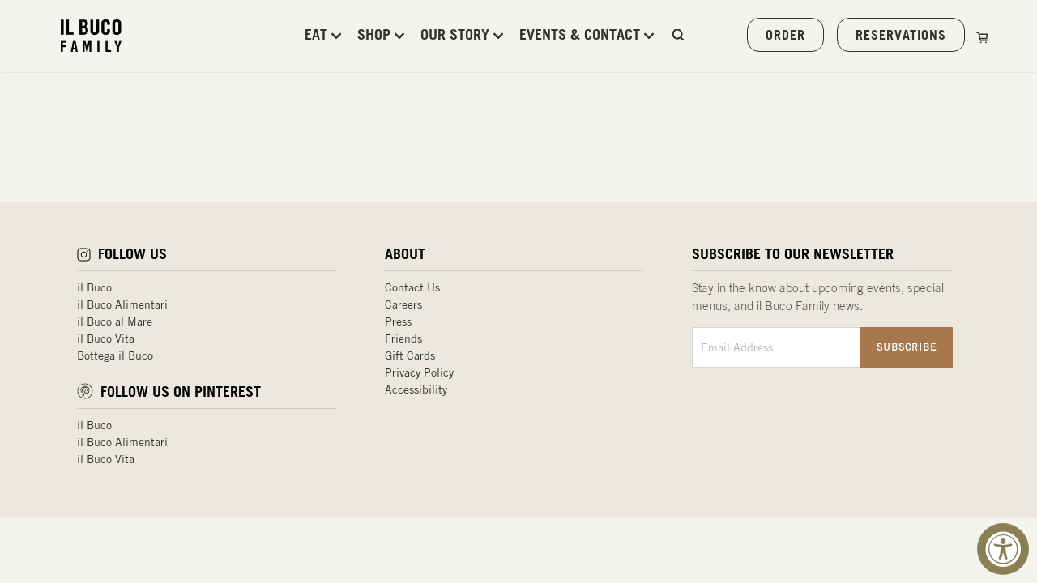

--- FILE ---
content_type: text/css
request_url: https://ilbuco.com/cdn/shop/t/5/assets/il_buco.scss.css?v=30394244446652502271752760281
body_size: 3741
content:
.align-center{text-align:center}.nowrap{flex-wrap:nowrap!important}.nohover{text-decoration:none!important}.uppercase{text-transform:uppercase}.tableware,.preview-tabs .nav-pills .nav-link.active:after{background-repeat:no-repeat;background-position:center;display:inline-block}.tableware.block,.preview-tabs .nav-pills .block.nav-link.active:after{display:block}.tableware.horizontal_right,.preview-tabs .nav-pills .horizontal_right.nav-link.active:after{transform:rotate(90deg)}.tableware.horizontal_left,.preview-tabs .nav-pills .horizontal_left.nav-link.active:after{transform:rotate(270deg)}.tableware.vertical_down,.preview-tabs .nav-pills .vertical_down.nav-link.active:after{transform:rotate(180deg)}.tableware.horizontal_left,.preview-tabs .nav-pills .horizontal_left.nav-link.active:after,.tableware.horizontal_right,.preview-tabs .nav-pills .horizontal_right.nav-link.active:after{margin-left:15px}.tableware.big.horizontal_left,.preview-tabs .nav-pills .big.horizontal_left.nav-link.active:after,.tableware.big.horizontal_right,.preview-tabs .nav-pills .big.horizontal_right.nav-link.active:after{margin-left:26px}.tableware.tableware__fork,.preview-tabs .nav-pills .nav-link.active:after{background-image:url(Fork_Gray.svg);background-size:70%;width:100px;height:29px;transform:rotate(0)}.tableware.big.tableware__fork,.preview-tabs .nav-pills .big.nav-link.active:after{background-image:url(Fork_Gray.svg);width:100px;height:66px;background-size:70%;transform:rotate(0)}.tableware.big.tableware__fork.white,.preview-tabs .nav-pills .big.white.nav-link.active:after{background-image:url(Fork_White.svg)}.tableware.big.tableware__spoon,.preview-tabs .nav-pills .big.tableware__spoon.nav-link.active:after{background-image:url(Spoon_Gray.svg);width:100px;height:67px;background-size:70%;transform:rotate(0)}.tableware.big.tableware__spoon.white,.preview-tabs .nav-pills .big.tableware__spoon.white.nav-link.active:after{background-image:url(Spoon_White.svg)}.tableware.big.tableware__knife,.preview-tabs .nav-pills .big.tableware__knife.nav-link.active:after{height:68px;width:15px}.tableware.big.tableware__knife.white,.preview-tabs .nav-pills .big.tableware__knife.white.nav-link.active:after{background-image:url(Knife_White.svg)}.tableware.centered,.preview-tabs .nav-pills .centered.nav-link.active:after{margin:0 auto!important}.horizontal_left{transform:rotate(180deg)!important;height:80px!important;width:80px!important}.horizontal_right{height:40px!important;width:80px!important}.tableware.tableware__fork,.preview-tabs .nav-pills .nav-link.active:after{background-image:url(Fork_Gray.svg);width:40px;height:9px;transform:rotate(270deg);background-size:contain}.preview-tabs .nav-pills .nav-link.active:after{margin-left:0!important}@font-face{font-family:TradeGothicLTBold;src:url(Trade_Gothic_LT_Bold.ttf) format("truetype")}@font-face{font-family:TradeGothicLTRegular;src:url(Trade_Gothic_LT.ttf) format("truetype")}@font-face{font-family:TradeGothicLTLight;src:url(Trade_Gothic_LT_Light.ttf) format("truetype")}@font-face{font-family:MinionDisplayregular;src:url(Minion_Display_Regular.otf) format("opentype")}.grid{max-width:1200px}#shopify-section-collection-template .title.gridJustify,#shopify-section-collection-template .name,#shopify-section-collection-template .price{display:block}#shopify-section-collection-template .prodThumb .title{margin-top:10px!important}#shopify-section-collection-template .prodThumb .title .name{font-size:17px!important}.btn-prim{color:#fff;font-family:TradeGothicLTBold,Arial,sans-serif;font-size:16px;border:1px solid white;padding:10px 22px;border-radius:15px;position:relative;margin-left:12px}.btn-prim:hover{text-decoration:none;background-color:#a7784d;border-color:#a7784d;color:#fff}.btn-badge{background-color:#a7784d;border-radius:50%;color:#fff;display:inline-block;font-family:TradeGothicLTBold,Arial,sans-serif;font-size:14px;position:absolute;top:-11px;text-align:center;min-width:24px;line-height:24px;right:-11px}.btn-badge:hover{background-color:#fff;color:#a7784d}.btn-cart{background-image:url(Cart_White_2.png);background-position:center center;background-repeat:no-repeat;background-size:35%}.btn-round{color:#a7784d;width:80px;height:80px;border-radius:50%;border:2px solid #A7784D;text-align:center;vertical-align:middle;display:table-cell;font-family:TradeGothicLTBold,Arial,sans-serif}@media screen and (max-width: 736px){.btn-round{width:80px;height:80px;font-size:12px}}.btn-round:hover{background-color:#a7784d;color:#fff;text-decoration:none}.btn-round-wrapper{margin:40px auto 0;width:80px;height:80px}@media screen and (max-width: 736px){.btn-round-wrapper{width:80px;height:80px}}header{border-bottom:1px solid rgba(255,255,255,.35)}header .grid{color:#fff;font-family:TradeGothicLTBold,Arial,sans-serif;height:88px;line-height:88px;background-color:transparent!important;border-color:#fff!important}header.locked,header.locked_header{background-color:#000!important}header.inversed.locked,header.inversed.locked_header{background-color:#fff!important}header.inversed.locked .grid,header.inversed.locked_header .grid{color:#000}header.inversed.locked .btn-prim,header.inversed.locked_header .btn-prim{color:#000;border-color:#000}header.inversed.locked .btn-prim:hover,header.inversed.locked_header .btn-prim:hover{color:#fff;border-color:#fff}header.inversed.locked .btn-cart,header.inversed.locked_header .btn-cart{background-image:url(Cart_Black_2.png)}header.inversed.locked .btn-cart:hover,header.inversed.locked_header .btn-cart:hover{background-image:url(Cart_White_2.png)}header .logo{display:block}header .logo img{max-height:40px;display:none}header .logo img.white{display:block}header.inversed.locked .logo img.black,header.inversed.locked_header .logo img.black{display:block}@media screen and (max-width: 374px){header.inversed.locked .logo img.black,header.inversed.locked_header .logo img.black{margin:0}}header.inversed.locked .logo img.white,header.inversed.locked_header .logo img.white{display:none}header header.inversed .search{stroke:#fff!important}.section__heading{color:#333;font-family:MinionDisplayregular,Arial,sans-serif;font-size:45px;text-align:center}h3.section__heading{margin-bottom:0;line-height:1.5}.section__caption{color:#555;font-family:TradeGothicLTLight,Arial,sans-serif;font-size:15px;text-align:center;margin:10px auto 45px;padding:0 20px;max-width:700px;line-height:1.5}p{color:#555;font-family:TradeGothicLTLight,Arial,sans-serif;font-size:15px;text-align:center;margin:10px auto 0;max-width:700px;line-height:1.5}@media screen and (max-width: 736px){.section__heading{font-size:30px;line-height:45px}.section__caption{font-size:15px;line-height:23px}.tableware.big,.preview-tabs .nav-pills .big.nav-link.active:after{background-size:60%}}.footerTop .section__caption{max-width:550px;padding:10px}.section__bg-color{background-color:#e8e6dbb3}header .logo-wrapper{z-index:1}@media screen and (max-width: 736px){header .logo-wrapper{width:100%!important}}header .logo-wrapper .logo{z-index:2}.rightMenu{min-width:300px}.rightMenu .header-cart-wrapper{width:100%;z-index:2}@media screen and (max-width: 736px){.rightMenu{min-width:auto;width:auto!important}}.slider-bottom-center-section{position:absolute;bottom:80px;left:0;right:0;vertical-align:middle;z-index:10;font-family:TradeGothicLTBold,Arial,sans-serif;font-size:19px;color:#fff}.slider-bottom-center-section img{max-width:200px;padding-bottom:35px}.slider-bottom-center-section p.subheadingtext{font-family:TradeGothicLTBold,Arial,sans-serif;font-size:19px;color:#fff;margin:0;max-width:none}.fullScreenSlider ul li .heroOverlay p{font-family:TradeGothicLTBold,Arial,sans-serif;text-decoration:none;text-transform:uppercase}#AccessibleNav{font-size:18px;text-transform:uppercase}.template-index header{position:absolute}.template-index header .logo-wrapper{display:none;margin:initial}.template-index header.locked{position:fixed}.template-index header.locked .logo-wrapper{display:block}header{position:absolute;background:transparent;border-color:#fff}.destinations-section{padding:115px 0 120px}.destinations-section .destinations-section_choices,.destinations-section .destinations-section_choices li{display:flex;justify-content:center}.destinations-section .destinations-section_choices li:not(:last-child){padding:10px}.destinations-section .destinations-section_choices .destination{max-width:324px;align-items:center;display:flex;justify-content:center;position:relative}.destinations-section .destinations-section_choices .destination .destination__overlay,.destinations-section .destinations-section_choices .destination .destination__logo{position:absolute}.destinations-section .destinations-section_choices .destination .destination__overlay{font-family:MinionDisplayregular,Arial,sans-serif;color:#fff;background-color:#333333b3;opacity:0;width:100%;height:100%;transition:all .3s linear;display:flex;justify-content:center;padding-bottom:35px}.destinations-section .destinations-section_choices .destination .destination__overlay .destination__overlay-text{align-self:flex-end;text-align:center}.destinations-section .destinations-section_choices .destination .destination__overlay .destination__overlay-heading{font-size:23px;margin-bottom:10px}.destinations-section .destinations-section_choices .destination .destination__overlay .destination__overlay-caption{font-size:15px}.destinations-section .destinations-section_choices .destination:hover .destination__overlay{opacity:1}.destinations-section .destinations-section_choices .destination:not(:last-child){margin-right:15px}.explore-products-section__product-types{padding-top:50px}.explore-products-section{padding:10px 10px 100px}.explore-products-section .explore-products-section__top-text{text-align:center}.explore-products-section .explore-products-section__heading{color:#333;font-family:MinionDisplayregular,Arial,sans-serif;font-size:40px}.explore-products-section .explore-products-section__caption{color:#777;font-family:TradeGothicLTLight,Arial,sans-serif;font-size:15px}.explore-products-section .explore-products-section__top{display:grid;grid-template-columns:repeat(20,1fr);grid-template-rows:repeat(18,1fr)}.explore-products-section .explore-products-section__top .one{grid-column:3 / 12;grid-row:2 / 16}.explore-products-section .explore-products-section__top .two{grid-column:13 / 18;grid-row:3 / 10}.explore-products-section .explore-products-section__top .three{grid-column:11 / 16;grid-row:11 / 19}.explore-products-section .explore-products-section__top .explore-products-section__top-text{grid-column:3 / 11;grid-row:15 / 18;text-align:right;margin-right:35px}.preview-tabs{max-width:1020px;margin:0 auto;align-items:stretch!important}@media screen and (max-width: 736px){.preview-tabs .preview-tabs__nav{width:100%!important;text-align:center}.preview-tabs .preview-tabs__tabs{display:flex;justify-content:center}}.preview-tabs .preview-tabs__header{color:#333;border-bottom:1px solid #DDDDDD;font-family:MinionDisplayregular,Arial,sans-serif;font-size:30px;padding:15px 0;margin-bottom:15px;line-height:1.5}.preview-tabs .tab-content{text-align:center}@media screen and (max-width: 736px){.preview-tabs .tab-content{width:100%}}.preview-tabs .tab-content .tab-pane ul{align-items:stretch}.preview-tabs .tab-content .tab-pane ul li{margin-bottom:15px}.preview-tabs .tab-content .tab-pane ul li img{position:absolute;left:0;width:100%;height:100%;object-fit:cover}.preview-tabs .tab-content .tab-label{color:#333;font-family:MinionDisplayregular,Arial,sans-serif;font-size:15px;padding:8px 0 4px}.preview-tabs .tab-content .tab-price{font-family:TradeGothicLTLight,Arial,sans-serif;font-size:13px;color:#333}.preview-tabs .tab-content .tab-image{position:relative;width:100%}.preview-tabs .tab-content .tab-image:after{content:"";display:block;padding-bottom:100%}.preview-tabs .nav-pills{flex-direction:column}@media screen and (max-width: 736px){.preview-tabs .nav-pills{display:flex;justify-content:center;flex-direction:row;margin-bottom:20px}}.preview-tabs .nav-pills .nav-link{background-color:transparent;color:#777;font-family:TradeGothicLTLight,Arial,sans-serif;font-size:18px}.preview-tabs .nav-pills .nav-link.active{font-family:TradeGothicLTBold,Arial,sans-serif;color:#a7784d}.preview-tabs .nav-pills .nav-link.active:after{content:"";margin-left:13px;vertical-align:middle}.featured-blog .sectionWrap{padding:80px 100px}@media screen and (max-width: 736px){.featured-blog .sectionWrap{padding:80px 0}}.blogThumb .readmore,.blogThumb .content span:first-child{font-family:TradeGothicLTBold,Arial,sans-serif}.blogThumb .content p:nth-child(2),.blogThumb .content p:last-child{font-family:TradeGothicLTLight,Arial,sans-serif}.wide-thumb-section{position:relative}.wide-thumb-section .wide-thumb-section__background{width:100%;height:700px;background-repeat:no-repeat;background-size:cover}.wide-thumb-section .wide-thumb-section__overlay-absolute-wrapper{position:absolute;top:0;width:100%;height:100%}.wide-thumb-section .wide-thumb-section__overlay-flex-wrapper{display:flex;height:100%;width:100%;justify-content:center;align-items:center}.wide-thumb-section .wide-thumb-section__overlay{background:#fffffff2;width:508px;padding:50px 20px;max-height:100%}.small_thumbs_section{padding:80px 100px;max-width:1440px;margin:0 auto}@media screen and (max-width: 736px){.small_thumbs_section{padding:80px 0}}.small_thumbs_section .small-thumbs__txt{color:#333;text-align:center;font-size:1.075em;padding:10px 0 15px!important;font-family:TradeGothicLTbold,Arial,sans-serif;margin:0}.small_thumbs_section .small-thumbs__txt.bottom_text{padding-bottom:0!important}.small_thumbs_section .small-thumbs__txt.relation{padding-top:5px!important;font-family:TradeGothicLTLight,Arial,sans-serif}.small_thumbs_section ul{align-content:center;align-items:flex-start!important}.small_thumbs_section li{text-align:center}.page-navigation-menu__navs,.page-slider-menu__navs{color:#000!important;font-family:tradegothicltbold;font-size:18px!important;line-height:40px!important}.restaurant-menu__navs{font-family:TradeGothicLTBold,Arial,sans-serif;font-size:18px!important;line-height:40px!important}.restaurant-menu__navs a:before{background-image:url(fork_big_white.png)}.restaurant-menu__navs a:after{background-image:url(knife_big_white.png)}.eat-at .eat-at__thumb{font-family:TradeGothicLTBold,Arial,sans-serif}@media screen and (min-width: 767px){#shopify-section-eat-at .eat-at__thumb{width:46%}}@media screen and (min-width: 767px){#shopify-section-contact-eat .eat-at__thumb{width:46%}}@media screen and (min-width: 767px){#shopify-section-contact-eat .eat-at__thumb{width:30%!important}}@media screen and (min-width: 767px){#shopify-section-eat-at-alimentari .eat-at__thumb{width:30%!important}}.eat-at{margin:0 0 50px!important;padding-top:80px;padding-bottom:80px}#shopify-section-contact-eat{background-color:#fffcf7}@media screen and (min-width: 767px){#shopify-section-eat-at-alimentari .eat-at__thumb{width:46%}}.row2collection{max-width:1244px;width:100%;display:flex;margin:0 auto}@media screen and (min-width: 1272px){.eat-at__thumb.small{max-width:33%}}@media screen and (max-width: 1272px){.row2collection{flex-wrap:wrap}.eat-at__thumb.small{margin:10px auto 15px}}.restaurant-menu .flexGrid.gridJustify{max-width:none;padding:0}.logoflex{display:flex;max-width:700px;flex-wrap:wrap}.logoitem{width:120px;height:60px;display:inline-flex;background-size:cover;background-repeat:none;background-position:center center;margin:5px}.grid.our-market-alimentari-section__overlay-flex-wrapper{max-width:none}.prodThumb .title{text-align:center;color:#333;font-family:MinionDisplayregular,Arial,sans-serif!important;font-size:16px}.prodThumb .title span{font-weight:100!important}.prodThumb .title span:last-child{font-family:TradeGothicLTLight,Arial,sans-serif;font-size:13px!important}#shopify-section-product-template,#shopify-section-collection-template{padding-top:89px}footer hr{background:#7776;height:1px;width:905px;max-width:100%;margin:15px auto 0}footer .footerBottom{padding-top:20px;padding-bottom:10px}footer .footer-nav-menu{text-align:center}footer .footer-nav-menu a{color:#777;font-family:MinionDisplayregular,Arial,sans-serif;font-size:15px;text-decoration:none;padding:7px}footer .section__heading{font-size:35px;color:#333;font-family:MinionDisplayregular,Arial,sans-serif}footer .section__caption{margin-bottom:0}footer #footerSubscribe input{font-family:TradeGothicLTLight,Arial,sans-serif;font-size:13px;line-height:38px;padding:0 20px;border-radius:0}footer #footerSubscribe button{color:#fff;background-color:#9e6a3b;border-radius:0;border:0;width:70px;text-align:center}footer #footerSubscribe button svg *{stroke:#fff}.single-option-radio input[type=radio]:checked+label{font-family:TradeGothicLTBold;text-transform:uppercase;color:#555;border-bottom:1px solid #555}.single-option-radio label{font-family:TradeGothicLTBold;text-transform:uppercase;color:#555}#productTop,#shopify-section-collection-template,#shopify-section-product-template .relatedItems{background-color:#fffcf7}#productTop .productInfo__vendor{color:#999;font-family:TradeGothicLTBold,Arial,sans-serif;text-transform:uppercase;text-align:center;font-size:15px;margin-top:30px}#productTop .productInfo__title{font-family:MinionDisplayregular,Arial,sans-serif;text-align:center;font-size:45px}#productTop #ProductPrice,#productTop #ComparePrice{font-family:TradeGothicLTLight,Arial,sans-serif;color:#777}#productTop #ProductPrice{font-size:25px}#productTop .price{margin-top:-5px}#productTop #AddToCart{background:#445168;font-family:TradeGothicLTBold,Arial,sans-serif;font-size:15px;padding:5px;letter-spacing:-.001em}#productTop .accordHeaderLinks{border-bottom:1px solid #ccc;padding-bottom:15px}#productTop .accordHeaderLinks .accordHeaderLink{font-family:TradeGothicLTLight,Arial,sans-serif;color:#7f7d7e;font-size:15px;letter-spacing:normal}#productTop .accordHeaderLinks .accordHeaderLink:hover{text-decoration:none}#productTop .accordHeaderLinks .accordHeaderLink.active{font-family:TradeGothicLTBold,Arial,sans-serif;color:#555}#productTop .accordian .accordHeaderLinks{margin:0}#productTop .accordian .rte{margin-top:15px;color:#7f7e7c;font-family:TradeGothicLTLight,Arial,sans-serif;font-size:16px}#productTop .productInfo__title{font-family:MinionDisplayregular,Arial,sans-serif;text-align:center;font-size:35px;line-height:1.2;margin-top:10px;margin-bottom:5px}.genHeading{font-weight:300!important}#productTop #ProductPrice{font-size:18px}#productTop .accordian .rte,#productTop .accordian .rte>*{text-align:left}#productTop .accordian{padding:0 10px}#productTop .productThumbs{padding-left:0}#shopify-section-product-template .relatedItems .genHeading{font-family:MinionDisplayregular,Arial,sans-serif;text-decoration:none;color:#333;font-size:35px}@media screen and (min-width: 1080px){#shopify-section-product-template .featuredSliderWrap{padding:60px 210px 90px}}#shopify-section-product-template .prodThumb,#shopify-section-collection-template .prodThumb{padding-left:0;padding-right:0}#shopify-section-collection-template .prodThumb{margin-bottom:20px}#shopify-section-product-template .prodThumb .tag{right:35px}#shopify-section-product-template .prodThumb .imgWrap,#shopify-section-collection-template .prodThumb .imgWrap{background:transparent}#shopify-section-product-template .prodThumb .title,#shopify-section-collection-template .prodThumb .title{text-decoration:none;margin-top:5px}#shopify-section-product-template .prodThumb .title{flex-direction:column}#shopify-section-collection-template .prodThumb .title{padding:0 35px}#shopify-section-product-template .prodThumb .title .name,#shopify-section-collection-template .prodThumb .title .name{color:#333;font-family:TradeGothicLTLight,Arial,sans-serif;font-size:15px;padding:8px 0 0;text-decoration:none;font-size:17px}#shopify-section-collection-template .prodThumb .title .name{padding:0;font-family:MinionDisplayregular,Arial,sans-serif;font-size:19px}#shopify-section-product-template .prodThumb .title .price,#shopify-section-collection-template .prodThumb .title .price{font-family:TradeGothicLTLight,Arial,sans-serif;color:#333;font-size:13px!important}#shopify-section-collection-template .prodThumb .title .price{font-size:13px!important}#shopify-section-product-template .relatedItems .tableware,#shopify-section-product-template .relatedItems .preview-tabs .nav-pills .nav-link.active:after,.preview-tabs .nav-pills #shopify-section-product-template .relatedItems .nav-link.active:after{background-size:contain}#shopify-section-product-template .featuredSliderWrap span.control.prev{left:11px}#shopify-section-product-template .featuredSliderWrap span.control.next{right:11px}#shopify-section-collection-template .stripHero{position:relative}#shopify-section-collection-template .stripHero .collection-title{position:absolute;color:#fff;font-family:TradeGothicLTBold,Arial,sans-serif;text-transform:uppercase;left:0;width:100%;font-size:32px;top:0;height:100%;display:flex;align-items:center;justify-content:center}#shopify-section-collection-template .pagination{padding:0}#shopify-section-collection-template .sideBar{padding:10px 20px 10px 100px}#shopify-section-collection-template .sideBar label{color:#b6b5b3;font-family:TradeGothicLTLight,Arial,sans-serif;text-transform:unset;font-size:16px;letter-spacing:normal}#shopify-section-collection-template .sideBar ul{margin:15px 0 30px}#shopify-section-collection-template .sideBar ul li{font-family:TradeGothicLTLight,Arial,sans-serif;color:#6b6766;letter-spacing:-.03em;font-size:16px;margin-bottom:4px}#shopify-section-collection-template .sideBar ul li.active{font-family:TradeGothicLTBold,Arial,sans-serif;color:#6b6766}#shopify-section-collection-template .sideBar ul li a,#shopify-section-collection-template .sideBar ul li a:hover,#shopify-section-collection-template .sideBar ul li.active a,#shopify-section-collection-template .sideBar ul li.active a:hover{color:#6b6766;text-decoration:none}#featuredProducts .imgWrap.gridJustify.centerColumns{padding-bottom:22%}#featuredProducts .prodThumb .imgWrap img{top:50%!important;transform:translatey(-50%)!important}#featuredProducts .prodThumb .imgWrap img.second{transform:translate3d(-50%,-50%,0)!important}@media screen and (min-width: 767px){.our-chef-alimentari__media.aos-init.aos-animate{max-width:60%}.our-chef-alimentari__media-text{margin-left:55%!important}}.giftreggie-theme-il-buco{padding-top:470px;padding-bottom:100px;max-width:600px;margin:0 auto}.giftreggie-theme-il-buco h3{font-family:TradeGothicLTBold;font-size:18px}.giftreggie-theme-il-buco h4{color:#000}.giftreggie-theme-il-buco p{text-align:left}.giftreggie-landing-row{padding-top:100px;border-bottom:1px solid #eee!important}.giftreggie-landing-row h4{font-family:MinionDisplayregular,Arial,sans-serif!important;text-transform:none!important}.giftreggie-front{padding:140px 40px 50px}.giftreggie-front .registry-link,.giftreggie-front a{text-decoration:underline}.giftreggie-front h3,.giftreggie-front h4{font-family:TradeGothicLTBold,Arial,sans-serif}.giftreggie-front span{text-align:left}.giftreggie-registry-notification,.giftreggie-registry-title{font-family:TradeGothicLTBold,Arial,sans-serif}.giftreggie-body{font-family:TradeGothicLTLight,Arial,sans-serif}.giftreggie-body .after-shipping{text-align:center}.giftreggie-popup-body span{font-family:TradeGothicLTLight,Arial,sans-serif}#giftreggie-variants,.giftreggie-registry-notification{text-align:center}.giftreggie-popup-stop{font-family:TradeGothicLTBold,Arial,sans-serif;background:#445168;font-size:15px;padding:15px;color:#fff;border:none;text-transform:uppercase}.closeIcon{cursor:pointer}#map-find-location{height:580px!important;max-width:1000px!important;margin:0 auto!important}#cross-sell{display:block;clear:both;width:100%;margin:25px auto;padding-top:40px;padding-bottom:40px;margin-top:0!important;margin-bottom:0!important}.restaurant-menu__navs a:before{height:40px!important;background-size:contain}.restaurant-menu__navs a:after{height:40px!important;background-size:contain}footer .footer_menu_ul+.footer-section-header{margin-top:20px}@media screen and (min-width: 737px){.destinations-section_choices .oneQuarter{width:20%}}@media only screen and (min-width: 641px){.remodal{max-width:610px!important}}.footerBottom .footer_menu_ul li{width:100%;padding:0}.footerBottom .footer_menu_ul.two_column li{width:50%}.page-width{max-width:1200px;margin:0 auto}.page_content{padding-top:90px}header.inversed .grid,header #regularMenu .hasDrop ul li a{color:#333}#regularMenu .site-nav__link .icon-chevron-right path,header .search{fill:#333;stroke:#333!important}header.inversed .btn-prim{color:#333;border-color:#333}header.inversed .btn-prim:hover{color:#fff;border-color:#a7784d}.btn-cart{background-image:url(https://cdn.shopify.com/s/files/1/0018/8071/9418/files/cart-icon-black.png)}header.inversed .btn-cart:hover{background-image:url(Cart_White_2.png)}header{border-color:transparent}header .logo img,.template-index header .logo-wrapper{display:block}@media (min-width: 863px){.our-chef__text-one,.chef-one__image{display:inline-block}.chef-one__image{margin-left:0!important}.our-chef__text-one{margin-left:20px;max-width:300px;top:-135px;position:relative}.our-chef__text-one h1{font-size:35px!important;color:#333}.our-chef__text-one p{text-align:left}.chef-two__image{margin-top:-43%!important;margin-left:38%!important}.our-chef__top-text.mobile-hide{padding-top:50px;padding-bottom:50px}}.shop-allSection{padding:50px 100px;max-width:1440px;height:155px;margin:0 auto;position:relative}.shop-allSection a.btn-round{position:absolute;left:50%;top:50%;transform:translate(-50%,-50%);margin:auto;text-align:center;padding-top:27px}
/*# sourceMappingURL=/cdn/shop/t/5/assets/il_buco.scss.css.map?v=30394244446652502271752760281 */


--- FILE ---
content_type: text/css
request_url: https://ilbuco.com/cdn/shop/t/5/assets/custom.css?v=66396010100696905481752781626
body_size: 644
content:
.inner-hero-section{position:relative;overflow:hidden}.container-1380{width:100%;max-width:1380px;margin:0 auto;padding:0 20px}.inner-hero-section.no-bg-image .inner-wrapper{background:#a7784d}@media only screen and (max-width: 768px){.inner-hero-section.no-bg-image .inner-wrapper{background:transparent}}.inner-hero-section .inner-wrapper{padding:239.1px 83px 231.1px;position:relative}@media only screen and (max-width: 768px){.inner-hero-section .inner-wrapper{padding:0!important}}@media only screen and (max-width: 768px){.inner-hero-section{padding:0!important}}.inner-hero-section.padding-reduce-140px .inner-wrapper{padding:151px 83px 114px}.inner-hero-section h1{text-transform:uppercase;line-height:normal}.inner-hero-section .video-section{position:absolute;height:100%;width:100%;left:0;top:0}.inner-hero-section .video-section .video-wrapper{width:100%;height:100%;background:#a7784d}.inner-hero-section .video-section .video-wrapper iframe,.inner-hero-section .video-section .video-wrapper video{position:absolute;top:50%;left:50%;width:100%;display:block;width:auto;height:auto;max-width:none;max-height:none;min-width:110vw;min-height:110vw;-webkit-transform:translate(-50%,-50%);transform:translate(-50%,-50%);min-width:130vw}@media only screen and (max-width: 1024px){.inner-hero-section .video-section .video-wrapper iframe,.inner-hero-section .video-section .video-wrapper video{min-width:150vw}}@media only screen and (max-width: 980px){.inner-hero-section .video-section .video-wrapper iframe,.inner-hero-section .video-section .video-wrapper video{min-width:200vw;min-height:200vw}}@media only screen and (max-width: 768px){.inner-hero-section .video-section{overflow:hidden;position:relative;height:350px}}.inner-hero-section .image-section{width:100%;position:absolute;height:100%;left:0;top:0;background:#a7784d}@media only screen and (max-width: 768px){.inner-hero-section .image-section{position:relative;height:350px}}.inner-hero-section .image-section img{position:absolute;-o-object-fit:cover;object-fit:cover;left:0;top:0;width:100%;height:100%}.inner-hero-section.align-left .content{width:100%;-webkit-box-pack:start;-ms-flex-pack:start;justify-content:flex-start}.inner-hero-section .content h1{font-family:TradeGothicLTBold,Arial,sans-serif;text-decoration:none;text-transform:uppercase;font-size:4.6rem;line-height:6.4rem;font-weight:400;position:relative;z-index:0;letter-spacing:normal;margin-bottom:0}.inner-hero-section.align-left .content h1{text-align:left}@media only screen and (max-width: 768px){.inner-hero-section.align-left .content h1{text-align:center}}.inner-hero-section.align-right .content{width:100%;-webkit-box-pack:end;-ms-flex-pack:end;justify-content:flex-end}.inner-hero-section.align-right .content h1{text-align:right}@media only screen and (max-width: 768px){.inner-hero-section.align-right .content h1{text-align:center}}.inner-hero-section .content{display:-webkit-box;display:-ms-flexbox;display:flex;-webkit-box-pack:center;-ms-flex-pack:center;justify-content:center;position:relative;z-index:1}@media only screen and (max-width: 768px){.inner-hero-section .content{margin-top:30px;padding:0 20px}}.inner-hero-section .content h1{color:#fff;max-width:802px;width:100%;text-align:center}@media only screen and (max-width: 768px){.inner-hero-section .content h1{position:relative;color:#072037;text-align:center!important}}.inner-hero-section .container-1340{position:relative;z-index:3}@media only screen and (max-width: 768px){.inner-hero-section.with-line h1{padding-bottom:30px}.inner-hero-section.with-line h1:after{width:69px;height:1px;position:absolute;content:"";left:0;right:0;margin:0 auto;bottom:0;background:#072037;border-bottom:1px solid #072037}}@media (max-width:480px){.inner-hero-section .content h1{font-size:35px}}.two-columns-card{padding:60px 0}@media only screen and (max-width: 768px){.two-columns-card{padding:45px 0 70px}}.two-columns-card h2{margin-bottom:36px;color:#333;font-family:MinionDisplayregular,Arial,sans-serif;font-size:45px;text-align:left!important}.two-columns-card ul{width:calc(100% + 37px);margin-left:-37px;display:flex}@media only screen and (max-width: 600px){.two-columns-card ul{width:100%;margin-left:0}}@media only screen and (max-width: MQ-600){.two-columns-card ul{width:100%;margin-left:0}}.two-columns-card ul li{width:50%;padding-left:37px;padding-top:40px}.two-columns-card ul li:nth-child(2),.two-columns-card ul li:nth-child(1){padding-top:0}.two-columns-card ul li a{display:block}.two-columns-card ul li a:hover .link--secondary,.two-columns-card ul li a:focus .link--secondary{background:#845f3d}.two-columns-card ul li a:hover .content *,.two-columns-card ul li a:focus .content *{text-decoration:none}.two-columns-card ul li a:hover,.two-columns-card ul li a:focus{text-decoration:none}.two-columns-card ul li a:hover h3,.two-columns-card ul li a:focus h3{text-decoration:underline!important}.two-columns-card ul li a:hover .link--secondary span,.two-columns-card ul li a:focus .link--secondary span{font-weight:700;color:#fff}@media only screen and (max-width: 600px){.two-columns-card ul li{width:100%;padding:0;margin-bottom:50px}.two-columns-card ul li:last-child{margin-bottom:0}}@media only screen and (max-width: MQ-600){.two-columns-card ul li{width:100%;padding:0;margin-bottom:70px}.two-columns-card ul li:last-child{margin-bottom:0}}.two-columns-card ul li .image-section{position:relative;max-height:600px;width:100%;height:calc(50vw - 88.5px);margin-bottom:25px}.two-columns-card ul li .image-section img{position:absolute;-o-object-fit:cover;object-fit:cover;left:0;top:0;width:100%;height:100%}@media only screen and (max-width: 600px){.two-columns-card ul li .image-section{height:calc(100vw - 60px);margin-bottom:20px}}@media only screen and (max-width: MQ-600){.two-columns-card ul li .image-section{height:calc(100vw - 60px);margin-bottom:20px}}.two-columns-card ul li .content .h3{font-size:30px}.two-columns-card ul li .h6{color:#a7784d;display:block;font-size:20px}.two-columns-card ul li p{margin-top:13px;max-width:451px;margin-left:0;text-align:left!important}@media only screen and (max-width: 600px){.two-columns-card ul li p{margin-top:5px}}@media only screen and (max-width: MQ-600){.two-columns-card ul li p{margin-top:5px}}.two-columns-card ul li .link--secondary{margin-top:13px;font-size:14px;min-width:115px;width:fit-content;display:inline-block}.two-columns-card.small h2{font-weight:400;font-size:40px;line-height:1.1;letter-spacing:normal;margin-bottom:12px;text-align:left}@media only screen and (max-width: 480px){.two-columns-card.small h2{font-size:30px;line-height:1.13;letter-spacing:normal}}@media only screen and (max-width: MQ-480){.two-columns-card.small h2{font-size:30px;line-height:1.13;letter-spacing:normal}}@media only screen and (max-width: 480px){.two-columns-card.hide-mobile{padding:40px 0 60px}.two-columns-card.hide-mobile h2{display:none}}@media only screen and (max-width: MQ-480){.two-columns-card.hide-mobile{padding:40px 0 0}.two-columns-card.hide-mobile h2{display:none}}.template-page-our-events main{padding-top:88px}@media (max-width:736px){.template-page-our-events main{padding-top:65px}}.collection-top-filter{padding:20px 20px 1px!important;background:#f4f3ed;position:sticky;z-index:999;top:89px}.collection-top-filter>div{max-width:240px}@media (max-width:736px){.collection-top-filter{top:65px}}
/*# sourceMappingURL=/cdn/shop/t/5/assets/custom.css.map?v=66396010100696905481752781626 */


--- FILE ---
content_type: text/javascript
request_url: https://ilbuco.com/cdn/shop/t/5/assets/jquery-ui-timepicker-addon.js?v=61419091935311088881752760281
body_size: 10869
content:
/*! jQuery Timepicker Addon - v1.6.3 - 2016-04-20
* http://trentrichardson.com/examples/timepicker
* Copyright (c) 2016 Trent Richardson; Licensed MIT */(function(factory){typeof define=="function"&&define.amd?define(["jquery","jquery-ui"],factory):factory(jQuery)})(function($){if($.ui.timepicker=$.ui.timepicker||{},!$.ui.timepicker.version){$.extend($.ui,{timepicker:{version:"1.6.3"}});var Timepicker=function(){this.regional=[],this.regional[""]={currentText:"Now",closeText:"Done",amNames:["AM","A"],pmNames:["PM","P"],timeFormat:"HH:mm",timeSuffix:"",timeOnlyTitle:"Choose Time",timeText:"Time",hourText:"Hour",minuteText:"Minute",secondText:"Second",millisecText:"Millisecond",microsecText:"Microsecond",timezoneText:"Time Zone",isRTL:!1},this._defaults={showButtonPanel:!0,timeOnly:!1,timeOnlyShowDate:!1,showHour:null,showMinute:null,showSecond:null,showMillisec:null,showMicrosec:null,showTimezone:null,showTime:!0,stepHour:1,stepMinute:1,stepSecond:1,stepMillisec:1,stepMicrosec:1,hour:0,minute:0,second:0,millisec:0,microsec:0,timezone:null,hourMin:0,minuteMin:0,secondMin:0,millisecMin:0,microsecMin:0,hourMax:23,minuteMax:59,secondMax:59,millisecMax:999,microsecMax:999,minDateTime:null,maxDateTime:null,maxTime:null,minTime:null,onSelect:null,hourGrid:0,minuteGrid:0,secondGrid:0,millisecGrid:0,microsecGrid:0,alwaysSetTime:!0,separator:" ",altFieldTimeOnly:!0,altTimeFormat:null,altSeparator:null,altTimeSuffix:null,altRedirectFocus:!0,pickerTimeFormat:null,pickerTimeSuffix:null,showTimepicker:!0,timezoneList:null,addSliderAccess:!1,sliderAccessArgs:null,controlType:"slider",oneLine:!1,defaultValue:null,parse:"strict",afterInject:null},$.extend(this._defaults,this.regional[""])};$.extend(Timepicker.prototype,{$input:null,$altInput:null,$timeObj:null,inst:null,hour_slider:null,minute_slider:null,second_slider:null,millisec_slider:null,microsec_slider:null,timezone_select:null,maxTime:null,minTime:null,hour:0,minute:0,second:0,millisec:0,microsec:0,timezone:null,hourMinOriginal:null,minuteMinOriginal:null,secondMinOriginal:null,millisecMinOriginal:null,microsecMinOriginal:null,hourMaxOriginal:null,minuteMaxOriginal:null,secondMaxOriginal:null,millisecMaxOriginal:null,microsecMaxOriginal:null,ampm:"",formattedDate:"",formattedTime:"",formattedDateTime:"",timezoneList:null,units:["hour","minute","second","millisec","microsec"],support:{},control:null,setDefaults:function(settings){return extendRemove(this._defaults,settings||{}),this},_newInst:function($input,opts){var tp_inst=new Timepicker,inlineSettings={},fns={},overrides,i;for(var attrName in this._defaults)if(this._defaults.hasOwnProperty(attrName)){var attrValue=$input.attr("time:"+attrName);if(attrValue)try{inlineSettings[attrName]=eval(attrValue)}catch(err){inlineSettings[attrName]=attrValue}}overrides={beforeShow:function(input,dp_inst){if($.isFunction(tp_inst._defaults.evnts.beforeShow))return tp_inst._defaults.evnts.beforeShow.call($input[0],input,dp_inst,tp_inst)},onChangeMonthYear:function(year,month,dp_inst){$.isFunction(tp_inst._defaults.evnts.onChangeMonthYear)&&tp_inst._defaults.evnts.onChangeMonthYear.call($input[0],year,month,dp_inst,tp_inst)},onClose:function(dateText,dp_inst){tp_inst.timeDefined===!0&&$input.val()!==""&&tp_inst._updateDateTime(dp_inst),$.isFunction(tp_inst._defaults.evnts.onClose)&&tp_inst._defaults.evnts.onClose.call($input[0],dateText,dp_inst,tp_inst)}};for(i in overrides)overrides.hasOwnProperty(i)&&(fns[i]=opts[i]||this._defaults[i]||null);tp_inst._defaults=$.extend({},this._defaults,inlineSettings,opts,overrides,{evnts:fns,timepicker:tp_inst}),tp_inst.amNames=$.map(tp_inst._defaults.amNames,function(val){return val.toUpperCase()}),tp_inst.pmNames=$.map(tp_inst._defaults.pmNames,function(val){return val.toUpperCase()}),tp_inst.support=detectSupport(tp_inst._defaults.timeFormat+(tp_inst._defaults.pickerTimeFormat?tp_inst._defaults.pickerTimeFormat:"")+(tp_inst._defaults.altTimeFormat?tp_inst._defaults.altTimeFormat:"")),typeof tp_inst._defaults.controlType=="string"?(tp_inst._defaults.controlType==="slider"&&typeof $.ui.slider=="undefined"&&(tp_inst._defaults.controlType="select"),tp_inst.control=tp_inst._controls[tp_inst._defaults.controlType]):tp_inst.control=tp_inst._defaults.controlType;var timezoneList=[-720,-660,-600,-570,-540,-480,-420,-360,-300,-270,-240,-210,-180,-120,-60,0,60,120,180,210,240,270,300,330,345,360,390,420,480,525,540,570,600,630,660,690,720,765,780,840];tp_inst._defaults.timezoneList!==null&&(timezoneList=tp_inst._defaults.timezoneList);var tzl=timezoneList.length,tzi=0,tzv=null;if(tzl>0&&typeof timezoneList[0]!="object")for(;tzi<tzl;tzi++)tzv=timezoneList[tzi],timezoneList[tzi]={value:tzv,label:$.timepicker.timezoneOffsetString(tzv,tp_inst.support.iso8601)};return tp_inst._defaults.timezoneList=timezoneList,tp_inst.timezone=tp_inst._defaults.timezone!==null?$.timepicker.timezoneOffsetNumber(tp_inst._defaults.timezone):new Date().getTimezoneOffset()*-1,tp_inst.hour=tp_inst._defaults.hour<tp_inst._defaults.hourMin?tp_inst._defaults.hourMin:tp_inst._defaults.hour>tp_inst._defaults.hourMax?tp_inst._defaults.hourMax:tp_inst._defaults.hour,tp_inst.minute=tp_inst._defaults.minute<tp_inst._defaults.minuteMin?tp_inst._defaults.minuteMin:tp_inst._defaults.minute>tp_inst._defaults.minuteMax?tp_inst._defaults.minuteMax:tp_inst._defaults.minute,tp_inst.second=tp_inst._defaults.second<tp_inst._defaults.secondMin?tp_inst._defaults.secondMin:tp_inst._defaults.second>tp_inst._defaults.secondMax?tp_inst._defaults.secondMax:tp_inst._defaults.second,tp_inst.millisec=tp_inst._defaults.millisec<tp_inst._defaults.millisecMin?tp_inst._defaults.millisecMin:tp_inst._defaults.millisec>tp_inst._defaults.millisecMax?tp_inst._defaults.millisecMax:tp_inst._defaults.millisec,tp_inst.microsec=tp_inst._defaults.microsec<tp_inst._defaults.microsecMin?tp_inst._defaults.microsecMin:tp_inst._defaults.microsec>tp_inst._defaults.microsecMax?tp_inst._defaults.microsecMax:tp_inst._defaults.microsec,tp_inst.ampm="",tp_inst.$input=$input,tp_inst._defaults.altField&&(tp_inst.$altInput=$(tp_inst._defaults.altField),tp_inst._defaults.altRedirectFocus===!0&&tp_inst.$altInput.css({cursor:"pointer"}).focus(function(){$input.trigger("focus")})),(tp_inst._defaults.minDate===0||tp_inst._defaults.minDateTime===0)&&(tp_inst._defaults.minDate=new Date),(tp_inst._defaults.maxDate===0||tp_inst._defaults.maxDateTime===0)&&(tp_inst._defaults.maxDate=new Date),tp_inst._defaults.minDate!==void 0&&tp_inst._defaults.minDate instanceof Date&&(tp_inst._defaults.minDateTime=new Date(tp_inst._defaults.minDate.getTime())),tp_inst._defaults.minDateTime!==void 0&&tp_inst._defaults.minDateTime instanceof Date&&(tp_inst._defaults.minDate=new Date(tp_inst._defaults.minDateTime.getTime())),tp_inst._defaults.maxDate!==void 0&&tp_inst._defaults.maxDate instanceof Date&&(tp_inst._defaults.maxDateTime=new Date(tp_inst._defaults.maxDate.getTime())),tp_inst._defaults.maxDateTime!==void 0&&tp_inst._defaults.maxDateTime instanceof Date&&(tp_inst._defaults.maxDate=new Date(tp_inst._defaults.maxDateTime.getTime())),tp_inst.$input.bind("focus",function(){tp_inst._onFocus()}),tp_inst},_addTimePicker:function(dp_inst){var currDT=$.trim(this.$altInput&&this._defaults.altFieldTimeOnly?this.$input.val()+" "+this.$altInput.val():this.$input.val());this.timeDefined=this._parseTime(currDT),this._limitMinMaxDateTime(dp_inst,!1),this._injectTimePicker(),this._afterInject()},_parseTime:function(timeString,withDate){if(this.inst||(this.inst=$.datepicker._getInst(this.$input[0])),withDate||!this._defaults.timeOnly){var dp_dateFormat=$.datepicker._get(this.inst,"dateFormat");try{var parseRes=parseDateTimeInternal(dp_dateFormat,this._defaults.timeFormat,timeString,$.datepicker._getFormatConfig(this.inst),this._defaults);if(!parseRes.timeObj)return!1;$.extend(this,parseRes.timeObj)}catch(err){return $.timepicker.log("Error parsing the date/time string: "+err+"\ndate/time string = "+timeString+"\ntimeFormat = "+this._defaults.timeFormat+"\ndateFormat = "+dp_dateFormat),!1}return!0}else{var timeObj=$.datepicker.parseTime(this._defaults.timeFormat,timeString,this._defaults);return timeObj?($.extend(this,timeObj),!0):!1}},_afterInject:function(){var o=this.inst.settings;$.isFunction(o.afterInject)&&o.afterInject.call(this)},_injectTimePicker:function(){var $dp=this.inst.dpDiv,o=this.inst.settings,tp_inst2=this,litem="",uitem="",show=null,max={},gridSize={},size=null,i2=0,l=0;if($dp.find("div.ui-timepicker-div").length===0&&o.showTimepicker){var noDisplay=" ui_tpicker_unit_hide",html='<div class="ui-timepicker-div'+(o.isRTL?" ui-timepicker-rtl":"")+(o.oneLine&&o.controlType==="select"?" ui-timepicker-oneLine":"")+'"><dl><dt class="ui_tpicker_time_label'+(o.showTime?"":noDisplay)+'">'+o.timeText+'</dt><dd class="ui_tpicker_time '+(o.showTime?"":noDisplay)+'"><input class="ui_tpicker_time_input" '+(o.timeInput?"":"disabled")+"/></dd>";for(i2=0,l=this.units.length;i2<l;i2++){if(litem=this.units[i2],uitem=litem.substr(0,1).toUpperCase()+litem.substr(1),show=o["show"+uitem]!==null?o["show"+uitem]:this.support[litem],max[litem]=parseInt(o[litem+"Max"]-(o[litem+"Max"]-o[litem+"Min"])%o["step"+uitem],10),gridSize[litem]=0,html+='<dt class="ui_tpicker_'+litem+"_label"+(show?"":noDisplay)+'">'+o[litem+"Text"]+'</dt><dd class="ui_tpicker_'+litem+(show?"":noDisplay)+'"><div class="ui_tpicker_'+litem+"_slider"+(show?"":noDisplay)+'"></div>',show&&o[litem+"Grid"]>0){if(html+='<div style="padding-left: 1px"><table class="ui-tpicker-grid-label"><tr>',litem==="hour")for(var h=o[litem+"Min"];h<=max[litem];h+=parseInt(o[litem+"Grid"],10)){gridSize[litem]++;var tmph=$.datepicker.formatTime(this.support.ampm?"hht":"HH",{hour:h},o);html+='<td data-for="'+litem+'">'+tmph+"</td>"}else for(var m=o[litem+"Min"];m<=max[litem];m+=parseInt(o[litem+"Grid"],10))gridSize[litem]++,html+='<td data-for="'+litem+'">'+(m<10?"0":"")+m+"</td>";html+="</tr></table></div>"}html+="</dd>"}var showTz=o.showTimezone!==null?o.showTimezone:this.support.timezone;html+='<dt class="ui_tpicker_timezone_label'+(showTz?"":noDisplay)+'">'+o.timezoneText+"</dt>",html+='<dd class="ui_tpicker_timezone'+(showTz?"":noDisplay)+'"></dd>',html+="</dl></div>";var $tp=$(html);for(o.timeOnly===!0&&($tp.prepend('<div class="ui-widget-header ui-helper-clearfix ui-corner-all"><div class="ui-datepicker-title">'+o.timeOnlyTitle+"</div></div>"),$dp.find(".ui-datepicker-header, .ui-datepicker-calendar").hide()),i2=0,l=tp_inst2.units.length;i2<l;i2++)litem=tp_inst2.units[i2],uitem=litem.substr(0,1).toUpperCase()+litem.substr(1),show=o["show"+uitem]!==null?o["show"+uitem]:this.support[litem],tp_inst2[litem+"_slider"]=tp_inst2.control.create(tp_inst2,$tp.find(".ui_tpicker_"+litem+"_slider"),litem,tp_inst2[litem],o[litem+"Min"],max[litem],o["step"+uitem]),show&&o[litem+"Grid"]>0&&(size=100*gridSize[litem]*o[litem+"Grid"]/(max[litem]-o[litem+"Min"]),$tp.find(".ui_tpicker_"+litem+" table").css({width:size+"%",marginLeft:o.isRTL?"0":size/(-2*gridSize[litem])+"%",marginRight:o.isRTL?size/(-2*gridSize[litem])+"%":"0",borderCollapse:"collapse"}).find("td").click(function(e){var $t=$(this),h2=$t.html(),n=parseInt(h2.replace(/[^0-9]/g),10),ap=h2.replace(/[^apm]/ig),f=$t.data("for");f==="hour"&&(ap.indexOf("p")!==-1&&n<12?n+=12:ap.indexOf("a")!==-1&&n===12&&(n=0)),tp_inst2.control.value(tp_inst2,tp_inst2[f+"_slider"],litem,n),tp_inst2._onTimeChange(),tp_inst2._onSelectHandler()}).css({cursor:"pointer",width:100/gridSize[litem]+"%",textAlign:"center",overflow:"hidden"}));if(this.timezone_select=$tp.find(".ui_tpicker_timezone").append("<select></select>").find("select"),$.fn.append.apply(this.timezone_select,$.map(o.timezoneList,function(val,idx){return $("<option />").val(typeof val=="object"?val.value:val).text(typeof val=="object"?val.label:val)})),typeof this.timezone!="undefined"&&this.timezone!==null&&this.timezone!==""){var local_timezone=new Date(this.inst.selectedYear,this.inst.selectedMonth,this.inst.selectedDay,12).getTimezoneOffset()*-1;local_timezone===this.timezone?selectLocalTimezone(tp_inst2):this.timezone_select.val(this.timezone)}else typeof this.hour!="undefined"&&this.hour!==null&&this.hour!==""?this.timezone_select.val(o.timezone):selectLocalTimezone(tp_inst2);this.timezone_select.change(function(){tp_inst2._onTimeChange(),tp_inst2._onSelectHandler(),tp_inst2._afterInject()});var $buttonPanel=$dp.find(".ui-datepicker-buttonpane");if($buttonPanel.length?$buttonPanel.before($tp):$dp.append($tp),this.$timeObj=$tp.find(".ui_tpicker_time_input"),this.$timeObj.change(function(){var timeFormat=tp_inst2.inst.settings.timeFormat,parsedTime=$.datepicker.parseTime(timeFormat,this.value),update=new Date;parsedTime?(update.setHours(parsedTime.hour),update.setMinutes(parsedTime.minute),update.setSeconds(parsedTime.second),$.datepicker._setTime(tp_inst2.inst,update)):(this.value=tp_inst2.formattedTime,this.blur())}),this.inst!==null){var timeDefined=this.timeDefined;this._onTimeChange(),this.timeDefined=timeDefined}if(this._defaults.addSliderAccess){var sliderAccessArgs=this._defaults.sliderAccessArgs,rtl=this._defaults.isRTL;sliderAccessArgs.isRTL=rtl,setTimeout(function(){if($tp.find(".ui-slider-access").length===0){$tp.find(".ui-slider:visible").sliderAccess(sliderAccessArgs);var sliderAccessWidth=$tp.find(".ui-slider-access:eq(0)").outerWidth(!0);sliderAccessWidth&&$tp.find("table:visible").each(function(){var $g=$(this),oldWidth=$g.outerWidth(),oldMarginLeft=$g.css(rtl?"marginRight":"marginLeft").toString().replace("%",""),newWidth=oldWidth-sliderAccessWidth,newMarginLeft=oldMarginLeft*newWidth/oldWidth+"%",css={width:newWidth,marginRight:0,marginLeft:0};css[rtl?"marginRight":"marginLeft"]=newMarginLeft,$g.css(css)})}},10)}tp_inst2._limitMinMaxDateTime(this.inst,!0)}},_limitMinMaxDateTime:function(dp_inst,adjustSliders){var o=this._defaults,dp_date=new Date(dp_inst.selectedYear,dp_inst.selectedMonth,dp_inst.selectedDay);if(this._defaults.showTimepicker){if($.datepicker._get(dp_inst,"minDateTime")!==null&&$.datepicker._get(dp_inst,"minDateTime")!==void 0&&dp_date){var minDateTime=$.datepicker._get(dp_inst,"minDateTime"),minDateTimeDate=new Date(minDateTime.getFullYear(),minDateTime.getMonth(),minDateTime.getDate(),0,0,0,0);(this.hourMinOriginal===null||this.minuteMinOriginal===null||this.secondMinOriginal===null||this.millisecMinOriginal===null||this.microsecMinOriginal===null)&&(this.hourMinOriginal=o.hourMin,this.minuteMinOriginal=o.minuteMin,this.secondMinOriginal=o.secondMin,this.millisecMinOriginal=o.millisecMin,this.microsecMinOriginal=o.microsecMin),dp_inst.settings.timeOnly||minDateTimeDate.getTime()===dp_date.getTime()?(this._defaults.hourMin=minDateTime.getHours(),this.hour<=this._defaults.hourMin?(this.hour=this._defaults.hourMin,this._defaults.minuteMin=minDateTime.getMinutes(),this.minute<=this._defaults.minuteMin?(this.minute=this._defaults.minuteMin,this._defaults.secondMin=minDateTime.getSeconds(),this.second<=this._defaults.secondMin?(this.second=this._defaults.secondMin,this._defaults.millisecMin=minDateTime.getMilliseconds(),this.millisec<=this._defaults.millisecMin?(this.millisec=this._defaults.millisecMin,this._defaults.microsecMin=minDateTime.getMicroseconds()):(this.microsec<this._defaults.microsecMin&&(this.microsec=this._defaults.microsecMin),this._defaults.microsecMin=this.microsecMinOriginal)):(this._defaults.millisecMin=this.millisecMinOriginal,this._defaults.microsecMin=this.microsecMinOriginal)):(this._defaults.secondMin=this.secondMinOriginal,this._defaults.millisecMin=this.millisecMinOriginal,this._defaults.microsecMin=this.microsecMinOriginal)):(this._defaults.minuteMin=this.minuteMinOriginal,this._defaults.secondMin=this.secondMinOriginal,this._defaults.millisecMin=this.millisecMinOriginal,this._defaults.microsecMin=this.microsecMinOriginal)):(this._defaults.hourMin=this.hourMinOriginal,this._defaults.minuteMin=this.minuteMinOriginal,this._defaults.secondMin=this.secondMinOriginal,this._defaults.millisecMin=this.millisecMinOriginal,this._defaults.microsecMin=this.microsecMinOriginal)}if($.datepicker._get(dp_inst,"maxDateTime")!==null&&$.datepicker._get(dp_inst,"maxDateTime")!==void 0&&dp_date){var maxDateTime=$.datepicker._get(dp_inst,"maxDateTime"),maxDateTimeDate=new Date(maxDateTime.getFullYear(),maxDateTime.getMonth(),maxDateTime.getDate(),0,0,0,0);(this.hourMaxOriginal===null||this.minuteMaxOriginal===null||this.secondMaxOriginal===null||this.millisecMaxOriginal===null)&&(this.hourMaxOriginal=o.hourMax,this.minuteMaxOriginal=o.minuteMax,this.secondMaxOriginal=o.secondMax,this.millisecMaxOriginal=o.millisecMax,this.microsecMaxOriginal=o.microsecMax),dp_inst.settings.timeOnly||maxDateTimeDate.getTime()===dp_date.getTime()?(this._defaults.hourMax=maxDateTime.getHours(),this.hour>=this._defaults.hourMax?(this.hour=this._defaults.hourMax,this._defaults.minuteMax=maxDateTime.getMinutes(),this.minute>=this._defaults.minuteMax?(this.minute=this._defaults.minuteMax,this._defaults.secondMax=maxDateTime.getSeconds(),this.second>=this._defaults.secondMax?(this.second=this._defaults.secondMax,this._defaults.millisecMax=maxDateTime.getMilliseconds(),this.millisec>=this._defaults.millisecMax?(this.millisec=this._defaults.millisecMax,this._defaults.microsecMax=maxDateTime.getMicroseconds()):(this.microsec>this._defaults.microsecMax&&(this.microsec=this._defaults.microsecMax),this._defaults.microsecMax=this.microsecMaxOriginal)):(this._defaults.millisecMax=this.millisecMaxOriginal,this._defaults.microsecMax=this.microsecMaxOriginal)):(this._defaults.secondMax=this.secondMaxOriginal,this._defaults.millisecMax=this.millisecMaxOriginal,this._defaults.microsecMax=this.microsecMaxOriginal)):(this._defaults.minuteMax=this.minuteMaxOriginal,this._defaults.secondMax=this.secondMaxOriginal,this._defaults.millisecMax=this.millisecMaxOriginal,this._defaults.microsecMax=this.microsecMaxOriginal)):(this._defaults.hourMax=this.hourMaxOriginal,this._defaults.minuteMax=this.minuteMaxOriginal,this._defaults.secondMax=this.secondMaxOriginal,this._defaults.millisecMax=this.millisecMaxOriginal,this._defaults.microsecMax=this.microsecMaxOriginal)}if(dp_inst.settings.minTime!==null){var tempMinTime=new Date("01/01/1970 "+dp_inst.settings.minTime);this.hour<tempMinTime.getHours()?(this.hour=this._defaults.hourMin=tempMinTime.getHours(),this.minute=this._defaults.minuteMin=tempMinTime.getMinutes()):this.hour===tempMinTime.getHours()&&this.minute<tempMinTime.getMinutes()?this.minute=this._defaults.minuteMin=tempMinTime.getMinutes():this._defaults.hourMin<tempMinTime.getHours()?(this._defaults.hourMin=tempMinTime.getHours(),this._defaults.minuteMin=tempMinTime.getMinutes()):this._defaults.hourMin===tempMinTime.getHours()===this.hour&&this._defaults.minuteMin<tempMinTime.getMinutes()?this._defaults.minuteMin=tempMinTime.getMinutes():this._defaults.minuteMin=0}if(dp_inst.settings.maxTime!==null){var tempMaxTime=new Date("01/01/1970 "+dp_inst.settings.maxTime);this.hour>tempMaxTime.getHours()?(this.hour=this._defaults.hourMax=tempMaxTime.getHours(),this.minute=this._defaults.minuteMax=tempMaxTime.getMinutes()):this.hour===tempMaxTime.getHours()&&this.minute>tempMaxTime.getMinutes()?this.minute=this._defaults.minuteMax=tempMaxTime.getMinutes():this._defaults.hourMax>tempMaxTime.getHours()?(this._defaults.hourMax=tempMaxTime.getHours(),this._defaults.minuteMax=tempMaxTime.getMinutes()):this._defaults.hourMax===tempMaxTime.getHours()===this.hour&&this._defaults.minuteMax>tempMaxTime.getMinutes()?this._defaults.minuteMax=tempMaxTime.getMinutes():this._defaults.minuteMax=59}if(adjustSliders!==void 0&&adjustSliders===!0){var hourMax=parseInt(this._defaults.hourMax-(this._defaults.hourMax-this._defaults.hourMin)%this._defaults.stepHour,10),minMax=parseInt(this._defaults.minuteMax-(this._defaults.minuteMax-this._defaults.minuteMin)%this._defaults.stepMinute,10),secMax=parseInt(this._defaults.secondMax-(this._defaults.secondMax-this._defaults.secondMin)%this._defaults.stepSecond,10),millisecMax=parseInt(this._defaults.millisecMax-(this._defaults.millisecMax-this._defaults.millisecMin)%this._defaults.stepMillisec,10),microsecMax=parseInt(this._defaults.microsecMax-(this._defaults.microsecMax-this._defaults.microsecMin)%this._defaults.stepMicrosec,10);this.hour_slider&&(this.control.options(this,this.hour_slider,"hour",{min:this._defaults.hourMin,max:hourMax,step:this._defaults.stepHour}),this.control.value(this,this.hour_slider,"hour",this.hour-this.hour%this._defaults.stepHour)),this.minute_slider&&(this.control.options(this,this.minute_slider,"minute",{min:this._defaults.minuteMin,max:minMax,step:this._defaults.stepMinute}),this.control.value(this,this.minute_slider,"minute",this.minute-this.minute%this._defaults.stepMinute)),this.second_slider&&(this.control.options(this,this.second_slider,"second",{min:this._defaults.secondMin,max:secMax,step:this._defaults.stepSecond}),this.control.value(this,this.second_slider,"second",this.second-this.second%this._defaults.stepSecond)),this.millisec_slider&&(this.control.options(this,this.millisec_slider,"millisec",{min:this._defaults.millisecMin,max:millisecMax,step:this._defaults.stepMillisec}),this.control.value(this,this.millisec_slider,"millisec",this.millisec-this.millisec%this._defaults.stepMillisec)),this.microsec_slider&&(this.control.options(this,this.microsec_slider,"microsec",{min:this._defaults.microsecMin,max:microsecMax,step:this._defaults.stepMicrosec}),this.control.value(this,this.microsec_slider,"microsec",this.microsec-this.microsec%this._defaults.stepMicrosec))}}},_onTimeChange:function(){if(this._defaults.showTimepicker){var hour=this.hour_slider?this.control.value(this,this.hour_slider,"hour"):!1,minute=this.minute_slider?this.control.value(this,this.minute_slider,"minute"):!1,second=this.second_slider?this.control.value(this,this.second_slider,"second"):!1,millisec=this.millisec_slider?this.control.value(this,this.millisec_slider,"millisec"):!1,microsec=this.microsec_slider?this.control.value(this,this.microsec_slider,"microsec"):!1,timezone=this.timezone_select?this.timezone_select.val():!1,o=this._defaults,pickerTimeFormat=o.pickerTimeFormat||o.timeFormat,pickerTimeSuffix=o.pickerTimeSuffix||o.timeSuffix;typeof hour=="object"&&(hour=!1),typeof minute=="object"&&(minute=!1),typeof second=="object"&&(second=!1),typeof millisec=="object"&&(millisec=!1),typeof microsec=="object"&&(microsec=!1),typeof timezone=="object"&&(timezone=!1),hour!==!1&&(hour=parseInt(hour,10)),minute!==!1&&(minute=parseInt(minute,10)),second!==!1&&(second=parseInt(second,10)),millisec!==!1&&(millisec=parseInt(millisec,10)),microsec!==!1&&(microsec=parseInt(microsec,10)),timezone!==!1&&(timezone=timezone.toString());var ampm=o[hour<12?"amNames":"pmNames"][0],hasChanged=hour!==parseInt(this.hour,10)||minute!==parseInt(this.minute,10)||second!==parseInt(this.second,10)||millisec!==parseInt(this.millisec,10)||microsec!==parseInt(this.microsec,10)||this.ampm.length>0&&hour<12!=($.inArray(this.ampm.toUpperCase(),this.amNames)!==-1)||this.timezone!==null&&timezone!==this.timezone.toString();if(hasChanged&&(hour!==!1&&(this.hour=hour),minute!==!1&&(this.minute=minute),second!==!1&&(this.second=second),millisec!==!1&&(this.millisec=millisec),microsec!==!1&&(this.microsec=microsec),timezone!==!1&&(this.timezone=timezone),this.inst||(this.inst=$.datepicker._getInst(this.$input[0])),this._limitMinMaxDateTime(this.inst,!0)),this.support.ampm&&(this.ampm=ampm),this.formattedTime=$.datepicker.formatTime(o.timeFormat,this,o),this.$timeObj&&(pickerTimeFormat===o.timeFormat?this.$timeObj.val(this.formattedTime+pickerTimeSuffix):this.$timeObj.val($.datepicker.formatTime(pickerTimeFormat,this,o)+pickerTimeSuffix),this.$timeObj[0].setSelectionRange)){var sPos=this.$timeObj[0].selectionStart,ePos=this.$timeObj[0].selectionEnd;this.$timeObj[0].setSelectionRange(sPos,ePos)}this.timeDefined=!0,hasChanged&&this._updateDateTime()}},_onSelectHandler:function(){var onSelect=this._defaults.onSelect||this.inst.settings.onSelect,inputEl=this.$input?this.$input[0]:null;onSelect&&inputEl&&onSelect.apply(inputEl,[this.formattedDateTime,this])},_updateDateTime:function(dp_inst){dp_inst=this.inst||dp_inst;var dtTmp=dp_inst.currentYear>0?new Date(dp_inst.currentYear,dp_inst.currentMonth,dp_inst.currentDay):new Date(dp_inst.selectedYear,dp_inst.selectedMonth,dp_inst.selectedDay),dt=$.datepicker._daylightSavingAdjust(dtTmp),dateFmt=$.datepicker._get(dp_inst,"dateFormat"),formatCfg=$.datepicker._getFormatConfig(dp_inst),timeAvailable=dt!==null&&this.timeDefined;this.formattedDate=$.datepicker.formatDate(dateFmt,dt===null?new Date:dt,formatCfg);var formattedDateTime=this.formattedDate;if(dp_inst.lastVal===""&&(dp_inst.currentYear=dp_inst.selectedYear,dp_inst.currentMonth=dp_inst.selectedMonth,dp_inst.currentDay=dp_inst.selectedDay),this._defaults.timeOnly===!0&&this._defaults.timeOnlyShowDate===!1?formattedDateTime=this.formattedTime:(this._defaults.timeOnly!==!0&&(this._defaults.alwaysSetTime||timeAvailable)||this._defaults.timeOnly===!0&&this._defaults.timeOnlyShowDate===!0)&&(formattedDateTime+=this._defaults.separator+this.formattedTime+this._defaults.timeSuffix),this.formattedDateTime=formattedDateTime,!this._defaults.showTimepicker)this.$input.val(this.formattedDate);else if(this.$altInput&&this._defaults.timeOnly===!1&&this._defaults.altFieldTimeOnly===!0)this.$altInput.val(this.formattedTime),this.$input.val(this.formattedDate);else if(this.$altInput){this.$input.val(formattedDateTime);var altFormattedDateTime="",altSeparator=this._defaults.altSeparator!==null?this._defaults.altSeparator:this._defaults.separator,altTimeSuffix=this._defaults.altTimeSuffix!==null?this._defaults.altTimeSuffix:this._defaults.timeSuffix;this._defaults.timeOnly||(this._defaults.altFormat?altFormattedDateTime=$.datepicker.formatDate(this._defaults.altFormat,dt===null?new Date:dt,formatCfg):altFormattedDateTime=this.formattedDate,altFormattedDateTime&&(altFormattedDateTime+=altSeparator)),this._defaults.altTimeFormat!==null?altFormattedDateTime+=$.datepicker.formatTime(this._defaults.altTimeFormat,this,this._defaults)+altTimeSuffix:altFormattedDateTime+=this.formattedTime+altTimeSuffix,this.$altInput.val(altFormattedDateTime)}else this.$input.val(formattedDateTime);this.$input.trigger("change")},_onFocus:function(){if(!this.$input.val()&&this._defaults.defaultValue){this.$input.val(this._defaults.defaultValue);var inst=$.datepicker._getInst(this.$input.get(0)),tp_inst2=$.datepicker._get(inst,"timepicker");if(tp_inst2&&tp_inst2._defaults.timeOnly&&inst.input.val()!==inst.lastVal)try{$.datepicker._updateDatepicker(inst)}catch(err){$.timepicker.log(err)}}},_controls:{slider:{create:function(tp_inst2,obj,unit,val,min,max,step){var rtl=tp_inst2._defaults.isRTL;return obj.prop("slide",null).slider({orientation:"horizontal",value:rtl?val*-1:val,min:rtl?max*-1:min,max:rtl?min*-1:max,step:step,slide:function(event,ui){tp_inst2.control.value(tp_inst2,$(this),unit,rtl?ui.value*-1:ui.value),tp_inst2._onTimeChange()},stop:function(event,ui){tp_inst2._onSelectHandler()}})},options:function(tp_inst2,obj,unit,opts2,val){if(tp_inst2._defaults.isRTL){if(typeof opts2=="string")return opts2==="min"||opts2==="max"?val!==void 0?obj.slider(opts2,val*-1):Math.abs(obj.slider(opts2)):obj.slider(opts2);var min=opts2.min,max=opts2.max;return opts2.min=opts2.max=null,min!==void 0&&(opts2.max=min*-1),max!==void 0&&(opts2.min=max*-1),obj.slider(opts2)}return typeof opts2=="string"&&val!==void 0?obj.slider(opts2,val):obj.slider(opts2)},value:function(tp_inst2,obj,unit,val){return tp_inst2._defaults.isRTL?val!==void 0?obj.slider("value",val*-1):Math.abs(obj.slider("value")):val!==void 0?obj.slider("value",val):obj.slider("value")}},select:{create:function(tp_inst2,obj,unit,val,min,max,step){for(var sel='<select class="ui-timepicker-select ui-state-default ui-corner-all" data-unit="'+unit+'" data-min="'+min+'" data-max="'+max+'" data-step="'+step+'">',format=tp_inst2._defaults.pickerTimeFormat||tp_inst2._defaults.timeFormat,i2=min;i2<=max;i2+=step)sel+='<option value="'+i2+'"'+(i2===val?" selected":"")+">",unit==="hour"?sel+=$.datepicker.formatTime($.trim(format.replace(/[^ht ]/ig,"")),{hour:i2},tp_inst2._defaults):unit==="millisec"||unit==="microsec"||i2>=10?sel+=i2:sel+="0"+i2.toString(),sel+="</option>";return sel+="</select>",obj.children("select").remove(),$(sel).appendTo(obj).change(function(e){tp_inst2._onTimeChange(),tp_inst2._onSelectHandler(),tp_inst2._afterInject()}),obj},options:function(tp_inst2,obj,unit,opts2,val){var o={},$t=obj.children("select");if(typeof opts2=="string"){if(val===void 0)return $t.data(opts2);o[opts2]=val}else o=opts2;return tp_inst2.control.create(tp_inst2,obj,$t.data("unit"),$t.val(),o.min>=0?o.min:$t.data("min"),o.max||$t.data("max"),o.step||$t.data("step"))},value:function(tp_inst2,obj,unit,val){var $t=obj.children("select");return val!==void 0?$t.val(val):$t.val()}}}}),$.fn.extend({timepicker:function(o){o=o||{};var tmp_args=Array.prototype.slice.call(arguments);return typeof o=="object"&&(tmp_args[0]=$.extend(o,{timeOnly:!0})),$(this).each(function(){$.fn.datetimepicker.apply($(this),tmp_args)})},datetimepicker:function(o){o=o||{};var tmp_args=arguments;return typeof o=="string"?o==="getDate"||o==="option"&&tmp_args.length===2&&typeof tmp_args[1]=="string"?$.fn.datepicker.apply($(this[0]),tmp_args):this.each(function(){var $t=$(this);$t.datepicker.apply($t,tmp_args)}):this.each(function(){var $t=$(this);$t.datepicker($.timepicker._newInst($t,o)._defaults)})}}),$.datepicker.parseDateTime=function(dateFormat,timeFormat,dateTimeString,dateSettings,timeSettings){var parseRes=parseDateTimeInternal(dateFormat,timeFormat,dateTimeString,dateSettings,timeSettings);if(parseRes.timeObj){var t=parseRes.timeObj;parseRes.date.setHours(t.hour,t.minute,t.second,t.millisec),parseRes.date.setMicroseconds(t.microsec)}return parseRes.date},$.datepicker.parseTime=function(timeFormat,timeString,options){var o=extendRemove(extendRemove({},$.timepicker._defaults),options||{}),iso8601=timeFormat.replace(/\'.*?\'/g,"").indexOf("Z")!==-1,strictParse=function(f,s,o2){var getPatternAmpm=function(amNames,pmNames){var markers=[];return amNames&&$.merge(markers,amNames),pmNames&&$.merge(markers,pmNames),markers=$.map(markers,function(val){return val.replace(/[.*+?|()\[\]{}\\]/g,"\\$&")}),"("+markers.join("|")+")?"},getFormatPositions=function(timeFormat2){var finds=timeFormat2.toLowerCase().match(/(h{1,2}|m{1,2}|s{1,2}|l{1}|c{1}|t{1,2}|z|'.*?')/g),orders={h:-1,m:-1,s:-1,l:-1,c:-1,t:-1,z:-1};if(finds)for(var i2=0;i2<finds.length;i2++)orders[finds[i2].toString().charAt(0)]===-1&&(orders[finds[i2].toString().charAt(0)]=i2+1);return orders},regstr="^"+f.toString().replace(/([hH]{1,2}|mm?|ss?|[tT]{1,2}|[zZ]|[lc]|'.*?')/g,function(match){var ml=match.length;switch(match.charAt(0).toLowerCase()){case"h":return ml===1?"(\\d?\\d)":"(\\d{"+ml+"})";case"m":return ml===1?"(\\d?\\d)":"(\\d{"+ml+"})";case"s":return ml===1?"(\\d?\\d)":"(\\d{"+ml+"})";case"l":return"(\\d?\\d?\\d)";case"c":return"(\\d?\\d?\\d)";case"z":return"(z|[-+]\\d\\d:?\\d\\d|\\S+)?";case"t":return getPatternAmpm(o2.amNames,o2.pmNames);default:return"("+match.replace(/\'/g,"").replace(/(\.|\$|\^|\\|\/|\(|\)|\[|\]|\?|\+|\*)/g,function(m){return"\\"+m})+")?"}}).replace(/\s/g,"\\s?")+o2.timeSuffix+"$",order=getFormatPositions(f),ampm="",treg;treg=s.match(new RegExp(regstr,"i"));var resTime={hour:0,minute:0,second:0,millisec:0,microsec:0};return treg?(order.t!==-1&&(treg[order.t]===void 0||treg[order.t].length===0?(ampm="",resTime.ampm=""):(ampm=$.inArray(treg[order.t].toUpperCase(),$.map(o2.amNames,function(x,i2){return x.toUpperCase()}))!==-1?"AM":"PM",resTime.ampm=o2[ampm==="AM"?"amNames":"pmNames"][0])),order.h!==-1&&(ampm==="AM"&&treg[order.h]==="12"?resTime.hour=0:ampm==="PM"&&treg[order.h]!=="12"?resTime.hour=parseInt(treg[order.h],10)+12:resTime.hour=Number(treg[order.h])),order.m!==-1&&(resTime.minute=Number(treg[order.m])),order.s!==-1&&(resTime.second=Number(treg[order.s])),order.l!==-1&&(resTime.millisec=Number(treg[order.l])),order.c!==-1&&(resTime.microsec=Number(treg[order.c])),order.z!==-1&&treg[order.z]!==void 0&&(resTime.timezone=$.timepicker.timezoneOffsetNumber(treg[order.z])),resTime):!1},looseParse=function(f,s,o2){try{var d=new Date("2012-01-01 "+s);if(isNaN(d.getTime())&&(d=new Date("2012-01-01T"+s),isNaN(d.getTime())&&(d=new Date("01/01/2012 "+s),isNaN(d.getTime()))))throw"Unable to parse time with native Date: "+s;return{hour:d.getHours(),minute:d.getMinutes(),second:d.getSeconds(),millisec:d.getMilliseconds(),microsec:d.getMicroseconds(),timezone:d.getTimezoneOffset()*-1}}catch(err){try{return strictParse(f,s,o2)}catch(err2){$.timepicker.log("Unable to parse \ntimeString: "+s+"\ntimeFormat: "+f)}}return!1};return typeof o.parse=="function"?o.parse(timeFormat,timeString,o):o.parse==="loose"?looseParse(timeFormat,timeString,o):strictParse(timeFormat,timeString,o)},$.datepicker.formatTime=function(format,time,options){options=options||{},options=$.extend({},$.timepicker._defaults,options),time=$.extend({hour:0,minute:0,second:0,millisec:0,microsec:0,timezone:null},time);var tmptime=format,ampmName=options.amNames[0],hour=parseInt(time.hour,10);return hour>11&&(ampmName=options.pmNames[0]),tmptime=tmptime.replace(/(?:HH?|hh?|mm?|ss?|[tT]{1,2}|[zZ]|[lc]|'.*?')/g,function(match){switch(match){case"HH":return("0"+hour).slice(-2);case"H":return hour;case"hh":return("0"+convert24to12(hour)).slice(-2);case"h":return convert24to12(hour);case"mm":return("0"+time.minute).slice(-2);case"m":return time.minute;case"ss":return("0"+time.second).slice(-2);case"s":return time.second;case"l":return("00"+time.millisec).slice(-3);case"c":return("00"+time.microsec).slice(-3);case"z":return $.timepicker.timezoneOffsetString(time.timezone===null?options.timezone:time.timezone,!1);case"Z":return $.timepicker.timezoneOffsetString(time.timezone===null?options.timezone:time.timezone,!0);case"T":return ampmName.charAt(0).toUpperCase();case"TT":return ampmName.toUpperCase();case"t":return ampmName.charAt(0).toLowerCase();case"tt":return ampmName.toLowerCase();default:return match.replace(/'/g,"")}}),tmptime},$.datepicker._base_selectDate=$.datepicker._selectDate,$.datepicker._selectDate=function(id,dateStr){var inst=this._getInst($(id)[0]),tp_inst2=this._get(inst,"timepicker"),was_inline;tp_inst2&&inst.settings.showTimepicker?(tp_inst2._limitMinMaxDateTime(inst,!0),was_inline=inst.inline,inst.inline=inst.stay_open=!0,this._base_selectDate(id,dateStr),inst.inline=was_inline,inst.stay_open=!1,this._notifyChange(inst),this._updateDatepicker(inst)):this._base_selectDate(id,dateStr)},$.datepicker._base_updateDatepicker=$.datepicker._updateDatepicker,$.datepicker._updateDatepicker=function(inst){var input=inst.input[0];if(!($.datepicker._curInst&&$.datepicker._curInst!==inst&&$.datepicker._datepickerShowing&&$.datepicker._lastInput!==input)&&(typeof inst.stay_open!="boolean"||inst.stay_open===!1)){this._base_updateDatepicker(inst);var tp_inst2=this._get(inst,"timepicker");tp_inst2&&tp_inst2._addTimePicker(inst)}},$.datepicker._base_doKeyPress=$.datepicker._doKeyPress,$.datepicker._doKeyPress=function(event){var inst=$.datepicker._getInst(event.target),tp_inst2=$.datepicker._get(inst,"timepicker");if(tp_inst2&&$.datepicker._get(inst,"constrainInput")){var ampm=tp_inst2.support.ampm,tz=tp_inst2._defaults.showTimezone!==null?tp_inst2._defaults.showTimezone:tp_inst2.support.timezone,dateChars=$.datepicker._possibleChars($.datepicker._get(inst,"dateFormat")),datetimeChars=tp_inst2._defaults.timeFormat.toString().replace(/[hms]/g,"").replace(/TT/g,ampm?"APM":"").replace(/Tt/g,ampm?"AaPpMm":"").replace(/tT/g,ampm?"AaPpMm":"").replace(/T/g,ampm?"AP":"").replace(/tt/g,ampm?"apm":"").replace(/t/g,ampm?"ap":"")+" "+tp_inst2._defaults.separator+tp_inst2._defaults.timeSuffix+(tz?tp_inst2._defaults.timezoneList.join(""):"")+tp_inst2._defaults.amNames.join("")+tp_inst2._defaults.pmNames.join("")+dateChars,chr=String.fromCharCode(event.charCode===void 0?event.keyCode:event.charCode);return event.ctrlKey||chr<" "||!dateChars||datetimeChars.indexOf(chr)>-1}return $.datepicker._base_doKeyPress(event)},$.datepicker._base_updateAlternate=$.datepicker._updateAlternate,$.datepicker._updateAlternate=function(inst){var tp_inst2=this._get(inst,"timepicker");if(tp_inst2){var altField=tp_inst2._defaults.altField;if(altField){var altFormat=tp_inst2._defaults.altFormat||tp_inst2._defaults.dateFormat,date=this._getDate(inst),formatCfg=$.datepicker._getFormatConfig(inst),altFormattedDateTime="",altSeparator=tp_inst2._defaults.altSeparator?tp_inst2._defaults.altSeparator:tp_inst2._defaults.separator,altTimeSuffix=tp_inst2._defaults.altTimeSuffix?tp_inst2._defaults.altTimeSuffix:tp_inst2._defaults.timeSuffix,altTimeFormat=tp_inst2._defaults.altTimeFormat!==null?tp_inst2._defaults.altTimeFormat:tp_inst2._defaults.timeFormat;altFormattedDateTime+=$.datepicker.formatTime(altTimeFormat,tp_inst2,tp_inst2._defaults)+altTimeSuffix,!tp_inst2._defaults.timeOnly&&!tp_inst2._defaults.altFieldTimeOnly&&date!==null&&(tp_inst2._defaults.altFormat?altFormattedDateTime=$.datepicker.formatDate(tp_inst2._defaults.altFormat,date,formatCfg)+altSeparator+altFormattedDateTime:altFormattedDateTime=tp_inst2.formattedDate+altSeparator+altFormattedDateTime),$(altField).val(inst.input.val()?altFormattedDateTime:"")}}else $.datepicker._base_updateAlternate(inst)},$.datepicker._base_doKeyUp=$.datepicker._doKeyUp,$.datepicker._doKeyUp=function(event){var inst=$.datepicker._getInst(event.target),tp_inst2=$.datepicker._get(inst,"timepicker");if(tp_inst2&&tp_inst2._defaults.timeOnly&&inst.input.val()!==inst.lastVal)try{$.datepicker._updateDatepicker(inst)}catch(err){$.timepicker.log(err)}return $.datepicker._base_doKeyUp(event)},$.datepicker._base_gotoToday=$.datepicker._gotoToday,$.datepicker._gotoToday=function(id){var inst=this._getInst($(id)[0]);this._base_gotoToday(id);var tp_inst2=this._get(inst,"timepicker");if(tp_inst2){var tzoffset=$.timepicker.timezoneOffsetNumber(tp_inst2.timezone),now=new Date;now.setMinutes(now.getMinutes()+now.getTimezoneOffset()+parseInt(tzoffset,10)),this._setTime(inst,now),this._setDate(inst,now),tp_inst2._onSelectHandler()}},$.datepicker._disableTimepickerDatepicker=function(target){var inst=this._getInst(target);if(inst){var tp_inst2=this._get(inst,"timepicker");$(target).datepicker("getDate"),tp_inst2&&(inst.settings.showTimepicker=!1,tp_inst2._defaults.showTimepicker=!1,tp_inst2._updateDateTime(inst))}},$.datepicker._enableTimepickerDatepicker=function(target){var inst=this._getInst(target);if(inst){var tp_inst2=this._get(inst,"timepicker");$(target).datepicker("getDate"),tp_inst2&&(inst.settings.showTimepicker=!0,tp_inst2._defaults.showTimepicker=!0,tp_inst2._addTimePicker(inst),tp_inst2._updateDateTime(inst))}},$.datepicker._setTime=function(inst,date){var tp_inst2=this._get(inst,"timepicker");if(tp_inst2){var defaults=tp_inst2._defaults;tp_inst2.hour=date?date.getHours():defaults.hour,tp_inst2.minute=date?date.getMinutes():defaults.minute,tp_inst2.second=date?date.getSeconds():defaults.second,tp_inst2.millisec=date?date.getMilliseconds():defaults.millisec,tp_inst2.microsec=date?date.getMicroseconds():defaults.microsec,tp_inst2._limitMinMaxDateTime(inst,!0),tp_inst2._onTimeChange(),tp_inst2._updateDateTime(inst)}},$.datepicker._setTimeDatepicker=function(target,date,withDate){var inst=this._getInst(target);if(inst){var tp_inst2=this._get(inst,"timepicker");if(tp_inst2){this._setDateFromField(inst);var tp_date;date&&(typeof date=="string"?(tp_inst2._parseTime(date,withDate),tp_date=new Date,tp_date.setHours(tp_inst2.hour,tp_inst2.minute,tp_inst2.second,tp_inst2.millisec),tp_date.setMicroseconds(tp_inst2.microsec)):(tp_date=new Date(date.getTime()),tp_date.setMicroseconds(date.getMicroseconds())),tp_date.toString()==="Invalid Date"&&(tp_date=void 0),this._setTime(inst,tp_date))}}},$.datepicker._base_setDateDatepicker=$.datepicker._setDateDatepicker,$.datepicker._setDateDatepicker=function(target,_date){var inst=this._getInst(target),date=_date;if(inst){typeof _date=="string"&&(date=new Date(_date),date.getTime()||(this._base_setDateDatepicker.apply(this,arguments),date=$(target).datepicker("getDate")));var tp_inst2=this._get(inst,"timepicker"),tp_date;date instanceof Date?(tp_date=new Date(date.getTime()),tp_date.setMicroseconds(date.getMicroseconds())):tp_date=date,tp_inst2&&tp_date&&(!tp_inst2.support.timezone&&tp_inst2._defaults.timezone===null&&(tp_inst2.timezone=tp_date.getTimezoneOffset()*-1),date=$.timepicker.timezoneAdjust(date,$.timepicker.timezoneOffsetString(-date.getTimezoneOffset()),tp_inst2.timezone),tp_date=$.timepicker.timezoneAdjust(tp_date,$.timepicker.timezoneOffsetString(-tp_date.getTimezoneOffset()),tp_inst2.timezone)),this._updateDatepicker(inst),this._base_setDateDatepicker.apply(this,arguments),this._setTimeDatepicker(target,tp_date,!0)}},$.datepicker._base_getDateDatepicker=$.datepicker._getDateDatepicker,$.datepicker._getDateDatepicker=function(target,noDefault){var inst=this._getInst(target);if(inst){var tp_inst2=this._get(inst,"timepicker");if(tp_inst2){inst.lastVal===void 0&&this._setDateFromField(inst,noDefault);var date=this._getDate(inst),currDT=null;return tp_inst2.$altInput&&tp_inst2._defaults.altFieldTimeOnly?currDT=tp_inst2.$input.val()+" "+tp_inst2.$altInput.val():tp_inst2.$input.get(0).tagName!=="INPUT"&&tp_inst2.$altInput?currDT=tp_inst2.$altInput.val():currDT=tp_inst2.$input.val(),date&&tp_inst2._parseTime(currDT,!inst.settings.timeOnly)&&(date.setHours(tp_inst2.hour,tp_inst2.minute,tp_inst2.second,tp_inst2.millisec),date.setMicroseconds(tp_inst2.microsec),tp_inst2.timezone!=null&&(!tp_inst2.support.timezone&&tp_inst2._defaults.timezone===null&&(tp_inst2.timezone=date.getTimezoneOffset()*-1),date=$.timepicker.timezoneAdjust(date,tp_inst2.timezone,$.timepicker.timezoneOffsetString(-date.getTimezoneOffset())))),date}return this._base_getDateDatepicker(target,noDefault)}},$.datepicker._base_parseDate=$.datepicker.parseDate,$.datepicker.parseDate=function(format,value,settings){var date;try{date=this._base_parseDate(format,value,settings)}catch(err){if(err.indexOf(":")>=0)date=this._base_parseDate(format,value.substring(0,value.length-(err.length-err.indexOf(":")-2)),settings),$.timepicker.log("Error parsing the date string: "+err+"\ndate string = "+value+"\ndate format = "+format);else throw err}return date},$.datepicker._base_formatDate=$.datepicker._formatDate,$.datepicker._formatDate=function(inst,day,month,year){var tp_inst2=this._get(inst,"timepicker");return tp_inst2?(tp_inst2._updateDateTime(inst),tp_inst2.$input.val()):this._base_formatDate(inst)},$.datepicker._base_optionDatepicker=$.datepicker._optionDatepicker,$.datepicker._optionDatepicker=function(target,name,value){var inst=this._getInst(target),name_clone;if(!inst)return null;var tp_inst2=this._get(inst,"timepicker");if(tp_inst2){var min=null,max=null,onselect=null,overrides2=tp_inst2._defaults.evnts,fns2={},prop,ret,oldVal,$target;if(typeof name=="string"){if(name==="minDate"||name==="minDateTime")min=value;else if(name==="maxDate"||name==="maxDateTime")max=value;else if(name==="onSelect")onselect=value;else if(overrides2.hasOwnProperty(name)){if(typeof value=="undefined")return overrides2[name];fns2[name]=value,name_clone={}}}else if(typeof name=="object"){name.minDate?min=name.minDate:name.minDateTime?min=name.minDateTime:name.maxDate?max=name.maxDate:name.maxDateTime&&(max=name.maxDateTime);for(prop in overrides2)overrides2.hasOwnProperty(prop)&&name[prop]&&(fns2[prop]=name[prop])}for(prop in fns2)fns2.hasOwnProperty(prop)&&(overrides2[prop]=fns2[prop],name_clone||(name_clone=$.extend({},name)),delete name_clone[prop]);if(name_clone&&isEmptyObject(name_clone))return;if(min?(min===0?min=new Date:min=new Date(min),tp_inst2._defaults.minDate=min,tp_inst2._defaults.minDateTime=min):max?(max===0?max=new Date:max=new Date(max),tp_inst2._defaults.maxDate=max,tp_inst2._defaults.maxDateTime=max):onselect&&(tp_inst2._defaults.onSelect=onselect),min||max)return $target=$(target),oldVal=$target.datetimepicker("getDate"),ret=this._base_optionDatepicker.call($.datepicker,target,name_clone||name,value),$target.datetimepicker("setDate",oldVal),ret}return value===void 0?this._base_optionDatepicker.call($.datepicker,target,name):this._base_optionDatepicker.call($.datepicker,target,name_clone||name,value)};var isEmptyObject=function(obj){var prop;for(prop in obj)if(obj.hasOwnProperty(prop))return!1;return!0},extendRemove=function(target,props){$.extend(target,props);for(var name in props)(props[name]===null||props[name]===void 0)&&(target[name]=props[name]);return target},detectSupport=function(timeFormat){var tf=timeFormat.replace(/'.*?'/g,"").toLowerCase(),isIn=function(f,t){return f.indexOf(t)!==-1};return{hour:isIn(tf,"h"),minute:isIn(tf,"m"),second:isIn(tf,"s"),millisec:isIn(tf,"l"),microsec:isIn(tf,"c"),timezone:isIn(tf,"z"),ampm:isIn(tf,"t")&&isIn(timeFormat,"h"),iso8601:isIn(timeFormat,"Z")}},convert24to12=function(hour){return hour%=12,hour===0&&(hour=12),String(hour)},computeEffectiveSetting=function(settings,property){return settings&&settings[property]?settings[property]:$.timepicker._defaults[property]},splitDateTime=function(dateTimeString,timeSettings){var separator=computeEffectiveSetting(timeSettings,"separator"),format=computeEffectiveSetting(timeSettings,"timeFormat"),timeParts=format.split(separator),timePartsLen=timeParts.length,allParts=dateTimeString.split(separator),allPartsLen=allParts.length;return allPartsLen>1?{dateString:allParts.splice(0,allPartsLen-timePartsLen).join(separator),timeString:allParts.splice(0,timePartsLen).join(separator)}:{dateString:dateTimeString,timeString:""}},parseDateTimeInternal=function(dateFormat,timeFormat,dateTimeString,dateSettings,timeSettings){var date,parts,parsedTime;if(parts=splitDateTime(dateTimeString,timeSettings),date=$.datepicker._base_parseDate(dateFormat,parts.dateString,dateSettings),parts.timeString==="")return{date:date};if(parsedTime=$.datepicker.parseTime(timeFormat,parts.timeString,timeSettings),!parsedTime)throw"Wrong time format";return{date:date,timeObj:parsedTime}},selectLocalTimezone=function(tp_inst2,date){if(tp_inst2&&tp_inst2.timezone_select){var now=date||new Date;tp_inst2.timezone_select.val(-now.getTimezoneOffset())}};$.timepicker=new Timepicker,$.timepicker.timezoneOffsetString=function(tzMinutes,iso8601){if(isNaN(tzMinutes)||tzMinutes>840||tzMinutes<-720)return tzMinutes;var off=tzMinutes,minutes=off%60,hours=(off-minutes)/60,iso=iso8601?":":"",tz=(off>=0?"+":"-")+("0"+Math.abs(hours)).slice(-2)+iso+("0"+Math.abs(minutes)).slice(-2);return tz==="+00:00"?"Z":tz},$.timepicker.timezoneOffsetNumber=function(tzString){var normalized=tzString.toString().replace(":","");return normalized.toUpperCase()==="Z"?0:/^(\-|\+)\d{4}$/.test(normalized)?(normalized.substr(0,1)==="-"?-1:1)*(parseInt(normalized.substr(1,2),10)*60+parseInt(normalized.substr(3,2),10)):parseInt(tzString,10)},$.timepicker.timezoneAdjust=function(date,fromTimezone,toTimezone){var fromTz=$.timepicker.timezoneOffsetNumber(fromTimezone),toTz=$.timepicker.timezoneOffsetNumber(toTimezone);return isNaN(toTz)||date.setMinutes(date.getMinutes()+-fromTz- -toTz),date},$.timepicker.timeRange=function(startTime,endTime,options){return $.timepicker.handleRange("timepicker",startTime,endTime,options)},$.timepicker.datetimeRange=function(startTime,endTime,options){$.timepicker.handleRange("datetimepicker",startTime,endTime,options)},$.timepicker.dateRange=function(startTime,endTime,options){$.timepicker.handleRange("datepicker",startTime,endTime,options)},$.timepicker.handleRange=function(method,startTime,endTime,options){options=$.extend({},{minInterval:0,maxInterval:0,start:{},end:{}},options);var timeOnly=!1;method==="timepicker"&&(timeOnly=!0,method="datetimepicker");function checkDates(changed,other){var startdt=startTime[method]("getDate"),enddt=endTime[method]("getDate"),changeddt=changed[method]("getDate");if(startdt!==null){var minDate=new Date(startdt.getTime()),maxDate=new Date(startdt.getTime());minDate.setMilliseconds(minDate.getMilliseconds()+options.minInterval),maxDate.setMilliseconds(maxDate.getMilliseconds()+options.maxInterval),options.minInterval>0&&minDate>enddt?endTime[method]("setDate",minDate):options.maxInterval>0&&maxDate<enddt?endTime[method]("setDate",maxDate):startdt>enddt&&other[method]("setDate",changeddt)}}function selected(changed,other,option){if(changed.val()){var date=changed[method].call(changed,"getDate");date!==null&&options.minInterval>0&&(option==="minDate"&&date.setMilliseconds(date.getMilliseconds()+options.minInterval),option==="maxDate"&&date.setMilliseconds(date.getMilliseconds()-options.minInterval)),date.getTime&&other[method].call(other,"option",option,date)}}return $.fn[method].call(startTime,$.extend({timeOnly:timeOnly,onClose:function(dateText,inst){checkDates($(this),endTime)},onSelect:function(selectedDateTime){selected($(this),endTime,"minDate")}},options,options.start)),$.fn[method].call(endTime,$.extend({timeOnly:timeOnly,onClose:function(dateText,inst){checkDates($(this),startTime)},onSelect:function(selectedDateTime){selected($(this),startTime,"maxDate")}},options,options.end)),checkDates(startTime,endTime),selected(startTime,endTime,"minDate"),selected(endTime,startTime,"maxDate"),$([startTime.get(0),endTime.get(0)])},$.timepicker.log=function(){window.console&&window.console.log&&window.console.log.apply&&window.console.log.apply(window.console,Array.prototype.slice.call(arguments))},$.timepicker._util={_extendRemove:extendRemove,_isEmptyObject:isEmptyObject,_convert24to12:convert24to12,_detectSupport:detectSupport,_selectLocalTimezone:selectLocalTimezone,_computeEffectiveSetting:computeEffectiveSetting,_splitDateTime:splitDateTime,_parseDateTimeInternal:parseDateTimeInternal},Date.prototype.getMicroseconds||(Date.prototype.microseconds=0,Date.prototype.getMicroseconds=function(){return this.microseconds},Date.prototype.setMicroseconds=function(m){return this.setMilliseconds(this.getMilliseconds()+Math.floor(m/1e3)),this.microseconds=m%1e3,this}),$.timepicker.version="1.6.3"}});
//# sourceMappingURL=/cdn/shop/t/5/assets/jquery-ui-timepicker-addon.js.map?v=61419091935311088881752760281


--- FILE ---
content_type: text/javascript
request_url: https://ilbuco.com/cdn/shop/t/5/assets/aos.js?v=89285935716132231471752760281
body_size: 3394
content:
(function(e,t){typeof exports=="object"&&typeof module=="object"?module.exports=t():typeof define=="function"&&define.amd?define([],t):typeof exports=="object"?exports.AOS=t():e.AOS=t()})(this,function(){return function(e){function t(n){if(o[n])return o[n].exports;var i=o[n]={exports:{},id:n,loaded:!1};return e[n].call(i.exports,i,i.exports,t),i.loaded=!0,i.exports}var o={};return t.m=e,t.c=o,t.p="dist/",t(0)}([function(e,t,o){"use strict";function n(e2){return e2&&e2.__esModule?e2:{default:e2}}var i=Object.assign||function(e2){for(var t2=1;t2<arguments.length;t2++){var o2=arguments[t2];for(var n2 in o2)Object.prototype.hasOwnProperty.call(o2,n2)&&(e2[n2]=o2[n2])}return e2},a=o(1),r=(n(a),o(5)),c=n(r),u=o(6),s=n(u),d=o(7),f=n(d),l=o(8),m=n(l),p=o(9),b=n(p),v=o(10),g=n(v),y=o(13),w=n(y),h=[],k=!1,x=document.all&&!window.atob,j={offset:120,delay:0,easing:"ease",duration:400,disable:!1,once:!1,startEvent:"DOMContentLoaded"},O=function(){var e2=arguments.length<=0||arguments[0]===void 0?!1:arguments[0];return e2&&(k=!0),k?(h=(0,g.default)(h,j),(0,b.default)(h,j.once),h):void 0},_=function(){h=(0,w.default)(),O()},z=function(){h.forEach(function(e2,t2){e2.node.removeAttribute("data-aos"),e2.node.removeAttribute("data-aos-easing"),e2.node.removeAttribute("data-aos-duration"),e2.node.removeAttribute("data-aos-delay")})},A=function(e2){return e2===!0||e2==="mobile"&&m.default.mobile()||e2==="phone"&&m.default.phone()||e2==="tablet"&&m.default.tablet()||typeof e2=="function"&&e2()===!0},E=function(e2){return j=i(j,e2),h=(0,w.default)(),A(j.disable)||x?z():(document.querySelector("body").setAttribute("data-aos-easing",j.easing),document.querySelector("body").setAttribute("data-aos-duration",j.duration),document.querySelector("body").setAttribute("data-aos-delay",j.delay),j.startEvent==="DOMContentLoaded"&&["complete","interactive"].indexOf(document.readyState)>-1?O(!0):j.startEvent==="load"?window.addEventListener(j.startEvent,function(){O(!0)}):document.addEventListener(j.startEvent,function(){O(!0)}),window.addEventListener("resize",(0,s.default)(O,50,!0)),window.addEventListener("orientationchange",(0,s.default)(O,50,!0)),window.addEventListener("scroll",(0,c.default)(function(){(0,b.default)(h,j.once)},99)),document.addEventListener("DOMNodeRemoved",function(e3){var t2=e3.target;t2&&t2.nodeType===1&&t2.hasAttribute&&t2.hasAttribute("data-aos")&&(0,s.default)(_,50,!0)}),(0,f.default)("[data-aos]",_),h)};e.exports={init:E,refresh:O,refreshHard:_}},function(e,t){},,,,function(e,t,o){"use strict";function n(e2,t2,o2){var n2=!0,a2=!0;if(typeof e2!="function")throw new TypeError(c);return i(o2)&&(n2="leading"in o2?!!o2.leading:n2,a2="trailing"in o2?!!o2.trailing:a2),r(e2,t2,{leading:n2,maxWait:t2,trailing:a2})}function i(e2){var t2=typeof e2=="undefined"?"undefined":a(e2);return!!e2&&(t2=="object"||t2=="function")}var a=typeof Symbol=="function"&&typeof Symbol.iterator=="symbol"?function(e2){return typeof e2}:function(e2){return e2&&typeof Symbol=="function"&&e2.constructor===Symbol?"symbol":typeof e2},r=o(6),c="Expected a function";e.exports=n},function(e,t){"use strict";function o(e2,t2,o2){function n2(t3){var o3=b2,n3=v2;return b2=v2=void 0,O=t3,y2=e2.apply(n3,o3)}function a2(e3){return O=e3,w2=setTimeout(d2,t2),_?n2(e3):y2}function r2(e3){var o3=e3-h2,n3=e3-O,i2=t2-o3;return z?x(i2,g2-n3):i2}function u2(e3){var o3=e3-h2,n3=e3-O;return!h2||o3>=t2||0>o3||z&&n3>=g2}function d2(){var e3=j();return u2(e3)?f2(e3):void(w2=setTimeout(d2,r2(e3)))}function f2(e3){return clearTimeout(w2),w2=void 0,A&&b2?n2(e3):(b2=v2=void 0,y2)}function l2(){w2!==void 0&&clearTimeout(w2),h2=O=0,b2=v2=w2=void 0}function m2(){return w2===void 0?y2:f2(j())}function p2(){var e3=j(),o3=u2(e3);if(b2=arguments,v2=this,h2=e3,o3){if(w2===void 0)return a2(h2);if(z)return clearTimeout(w2),w2=setTimeout(d2,t2),n2(h2)}return w2===void 0&&(w2=setTimeout(d2,t2)),y2}var b2,v2,g2,y2,w2,h2=0,O=0,_=!1,z=!1,A=!0;if(typeof e2!="function")throw new TypeError(s);return t2=c(t2)||0,i(o2)&&(_=!!o2.leading,z="maxWait"in o2,g2=z?k(c(o2.maxWait)||0,t2):g2,A="trailing"in o2?!!o2.trailing:A),p2.cancel=l2,p2.flush=m2,p2}function n(e2){var t2=i(e2)?h.call(e2):"";return t2==f||t2==l}function i(e2){var t2=typeof e2=="undefined"?"undefined":u(e2);return!!e2&&(t2=="object"||t2=="function")}function a(e2){return!!e2&&(typeof e2=="undefined"?"undefined":u(e2))=="object"}function r(e2){return(typeof e2=="undefined"?"undefined":u(e2))=="symbol"||a(e2)&&h.call(e2)==m}function c(e2){if(typeof e2=="number")return e2;if(r(e2))return d;if(i(e2)){var t2=n(e2.valueOf)?e2.valueOf():e2;e2=i(t2)?t2+"":t2}if(typeof e2!="string")return e2===0?e2:+e2;e2=e2.replace(p,"");var o2=v.test(e2);return o2||g.test(e2)?y(e2.slice(2),o2?2:8):b.test(e2)?d:+e2}var u=typeof Symbol=="function"&&typeof Symbol.iterator=="symbol"?function(e2){return typeof e2}:function(e2){return e2&&typeof Symbol=="function"&&e2.constructor===Symbol?"symbol":typeof e2},s="Expected a function",d=NaN,f="[object Function]",l="[object GeneratorFunction]",m="[object Symbol]",p=/^\s+|\s+$/g,b=/^[-+]0x[0-9a-f]+$/i,v=/^0b[01]+$/i,g=/^0o[0-7]+$/i,y=parseInt,w=Object.prototype,h=w.toString,k=Math.max,x=Math.min,j=Date.now;e.exports=o},function(e,t){"use strict";function o(e2,t2){r.push({selector:e2,fn:t2}),!c&&a&&(c=new a(n),c.observe(i.documentElement,{childList:!0,subtree:!0,removedNodes:!0})),n()}function n(){for(var e2,t2,o2=0,n2=r.length;n2>o2;o2++){e2=r[o2],t2=i.querySelectorAll(e2.selector);for(var a2,c2=0,u=t2.length;u>c2;c2++)a2=t2[c2],a2.ready||(a2.ready=!0,e2.fn.call(a2,a2))}}Object.defineProperty(t,"__esModule",{value:!0});var i=window.document,a=window.MutationObserver||window.WebKitMutationObserver,r=[],c=void 0;t.default=o},function(e,t){"use strict";function o(e2,t2){if(!(e2 instanceof t2))throw new TypeError("Cannot call a class as a function")}Object.defineProperty(t,"__esModule",{value:!0});var n=function(){function e2(e3,t2){for(var o2=0;o2<t2.length;o2++){var n2=t2[o2];n2.enumerable=n2.enumerable||!1,n2.configurable=!0,"value"in n2&&(n2.writable=!0),Object.defineProperty(e3,n2.key,n2)}}return function(t2,o2,n2){return o2&&e2(t2.prototype,o2),n2&&e2(t2,n2),t2}}(),i=function(){function e2(){o(this,e2)}return n(e2,[{key:"phone",value:function(){var e3=!1;return function(t2){(/(android|bb\d+|meego).+mobile|avantgo|bada\/|blackberry|blazer|compal|elaine|fennec|hiptop|iemobile|ip(hone|od)|iris|kindle|lge |maemo|midp|mmp|mobile.+firefox|netfront|opera m(ob|in)i|palm( os)?|phone|p(ixi|re)\/|plucker|pocket|psp|series(4|6)0|symbian|treo|up\.(browser|link)|vodafone|wap|windows ce|xda|xiino/i.test(t2)||/1207|6310|6590|3gso|4thp|50[1-6]i|770s|802s|a wa|abac|ac(er|oo|s\-)|ai(ko|rn)|al(av|ca|co)|amoi|an(ex|ny|yw)|aptu|ar(ch|go)|as(te|us)|attw|au(di|\-m|r |s )|avan|be(ck|ll|nq)|bi(lb|rd)|bl(ac|az)|br(e|v)w|bumb|bw\-(n|u)|c55\/|capi|ccwa|cdm\-|cell|chtm|cldc|cmd\-|co(mp|nd)|craw|da(it|ll|ng)|dbte|dc\-s|devi|dica|dmob|do(c|p)o|ds(12|\-d)|el(49|ai)|em(l2|ul)|er(ic|k0)|esl8|ez([4-7]0|os|wa|ze)|fetc|fly(\-|_)|g1 u|g560|gene|gf\-5|g\-mo|go(\.w|od)|gr(ad|un)|haie|hcit|hd\-(m|p|t)|hei\-|hi(pt|ta)|hp( i|ip)|hs\-c|ht(c(\-| |_|a|g|p|s|t)|tp)|hu(aw|tc)|i\-(20|go|ma)|i230|iac( |\-|\/)|ibro|idea|ig01|ikom|im1k|inno|ipaq|iris|ja(t|v)a|jbro|jemu|jigs|kddi|keji|kgt( |\/)|klon|kpt |kwc\-|kyo(c|k)|le(no|xi)|lg( g|\/(k|l|u)|50|54|\-[a-w])|libw|lynx|m1\-w|m3ga|m50\/|ma(te|ui|xo)|mc(01|21|ca)|m\-cr|me(rc|ri)|mi(o8|oa|ts)|mmef|mo(01|02|bi|de|do|t(\-| |o|v)|zz)|mt(50|p1|v )|mwbp|mywa|n10[0-2]|n20[2-3]|n30(0|2)|n50(0|2|5)|n7(0(0|1)|10)|ne((c|m)\-|on|tf|wf|wg|wt)|nok(6|i)|nzph|o2im|op(ti|wv)|oran|owg1|p800|pan(a|d|t)|pdxg|pg(13|\-([1-8]|c))|phil|pire|pl(ay|uc)|pn\-2|po(ck|rt|se)|prox|psio|pt\-g|qa\-a|qc(07|12|21|32|60|\-[2-7]|i\-)|qtek|r380|r600|raks|rim9|ro(ve|zo)|s55\/|sa(ge|ma|mm|ms|ny|va)|sc(01|h\-|oo|p\-)|sdk\/|se(c(\-|0|1)|47|mc|nd|ri)|sgh\-|shar|sie(\-|m)|sk\-0|sl(45|id)|sm(al|ar|b3|it|t5)|so(ft|ny)|sp(01|h\-|v\-|v )|sy(01|mb)|t2(18|50)|t6(00|10|18)|ta(gt|lk)|tcl\-|tdg\-|tel(i|m)|tim\-|t\-mo|to(pl|sh)|ts(70|m\-|m3|m5)|tx\-9|up(\.b|g1|si)|utst|v400|v750|veri|vi(rg|te)|vk(40|5[0-3]|\-v)|vm40|voda|vulc|vx(52|53|60|61|70|80|81|83|85|98)|w3c(\-| )|webc|whit|wi(g |nc|nw)|wmlb|wonu|x700|yas\-|your|zeto|zte\-/i.test(t2.substr(0,4)))&&(e3=!0)}(navigator.userAgent||navigator.vendor||window.opera),e3}},{key:"mobile",value:function(){var e3=!1;return function(t2){(/(android|bb\d+|meego).+mobile|avantgo|bada\/|blackberry|blazer|compal|elaine|fennec|hiptop|iemobile|ip(hone|od)|iris|kindle|lge |maemo|midp|mmp|mobile.+firefox|netfront|opera m(ob|in)i|palm( os)?|phone|p(ixi|re)\/|plucker|pocket|psp|series(4|6)0|symbian|treo|up\.(browser|link)|vodafone|wap|windows ce|xda|xiino|android|ipad|playbook|silk/i.test(t2)||/1207|6310|6590|3gso|4thp|50[1-6]i|770s|802s|a wa|abac|ac(er|oo|s\-)|ai(ko|rn)|al(av|ca|co)|amoi|an(ex|ny|yw)|aptu|ar(ch|go)|as(te|us)|attw|au(di|\-m|r |s )|avan|be(ck|ll|nq)|bi(lb|rd)|bl(ac|az)|br(e|v)w|bumb|bw\-(n|u)|c55\/|capi|ccwa|cdm\-|cell|chtm|cldc|cmd\-|co(mp|nd)|craw|da(it|ll|ng)|dbte|dc\-s|devi|dica|dmob|do(c|p)o|ds(12|\-d)|el(49|ai)|em(l2|ul)|er(ic|k0)|esl8|ez([4-7]0|os|wa|ze)|fetc|fly(\-|_)|g1 u|g560|gene|gf\-5|g\-mo|go(\.w|od)|gr(ad|un)|haie|hcit|hd\-(m|p|t)|hei\-|hi(pt|ta)|hp( i|ip)|hs\-c|ht(c(\-| |_|a|g|p|s|t)|tp)|hu(aw|tc)|i\-(20|go|ma)|i230|iac( |\-|\/)|ibro|idea|ig01|ikom|im1k|inno|ipaq|iris|ja(t|v)a|jbro|jemu|jigs|kddi|keji|kgt( |\/)|klon|kpt |kwc\-|kyo(c|k)|le(no|xi)|lg( g|\/(k|l|u)|50|54|\-[a-w])|libw|lynx|m1\-w|m3ga|m50\/|ma(te|ui|xo)|mc(01|21|ca)|m\-cr|me(rc|ri)|mi(o8|oa|ts)|mmef|mo(01|02|bi|de|do|t(\-| |o|v)|zz)|mt(50|p1|v )|mwbp|mywa|n10[0-2]|n20[2-3]|n30(0|2)|n50(0|2|5)|n7(0(0|1)|10)|ne((c|m)\-|on|tf|wf|wg|wt)|nok(6|i)|nzph|o2im|op(ti|wv)|oran|owg1|p800|pan(a|d|t)|pdxg|pg(13|\-([1-8]|c))|phil|pire|pl(ay|uc)|pn\-2|po(ck|rt|se)|prox|psio|pt\-g|qa\-a|qc(07|12|21|32|60|\-[2-7]|i\-)|qtek|r380|r600|raks|rim9|ro(ve|zo)|s55\/|sa(ge|ma|mm|ms|ny|va)|sc(01|h\-|oo|p\-)|sdk\/|se(c(\-|0|1)|47|mc|nd|ri)|sgh\-|shar|sie(\-|m)|sk\-0|sl(45|id)|sm(al|ar|b3|it|t5)|so(ft|ny)|sp(01|h\-|v\-|v )|sy(01|mb)|t2(18|50)|t6(00|10|18)|ta(gt|lk)|tcl\-|tdg\-|tel(i|m)|tim\-|t\-mo|to(pl|sh)|ts(70|m\-|m3|m5)|tx\-9|up(\.b|g1|si)|utst|v400|v750|veri|vi(rg|te)|vk(40|5[0-3]|\-v)|vm40|voda|vulc|vx(52|53|60|61|70|80|81|83|85|98)|w3c(\-| )|webc|whit|wi(g |nc|nw)|wmlb|wonu|x700|yas\-|your|zeto|zte\-/i.test(t2.substr(0,4)))&&(e3=!0)}(navigator.userAgent||navigator.vendor||window.opera),e3}},{key:"tablet",value:function(){return this.mobile()&&!this.phone()}}]),e2}();t.default=new i},function(e,t){"use strict";Object.defineProperty(t,"__esModule",{value:!0});var o=function(e2,t2,o2){var n2=e2.node.getAttribute("data-aos-once");t2>e2.position?e2.node.classList.add("aos-animate"):typeof n2!="undefined"&&(n2==="false"||!o2&&n2!=="true")&&e2.node.classList.remove("aos-animate")},n=function(e2,t2){var n2=window.pageYOffset,i=window.innerHeight;e2.forEach(function(e3,a){o(e3,i+n2,t2)})};t.default=n},function(e,t,o){"use strict";function n(e2){return e2&&e2.__esModule?e2:{default:e2}}Object.defineProperty(t,"__esModule",{value:!0});var i=o(11),a=n(i),r=function(e2,t2){return e2.forEach(function(e3,o2){e3.node.classList.add("aos-init"),e3.position=(0,a.default)(e3.node,t2.offset)}),e2};t.default=r},function(e,t,o){"use strict";function n(e2){return e2&&e2.__esModule?e2:{default:e2}}Object.defineProperty(t,"__esModule",{value:!0});var i=o(12),a=n(i),r=function(e2,t2){var o2=0,n2=0,i2=window.innerHeight,r2={offset:e2.getAttribute("data-aos-offset"),anchor:e2.getAttribute("data-aos-anchor"),anchorPlacement:e2.getAttribute("data-aos-anchor-placement")};switch(r2.offset&&!isNaN(r2.offset)&&(n2=parseInt(r2.offset)),r2.anchor&&document.querySelectorAll(r2.anchor)&&(e2=document.querySelectorAll(r2.anchor)[0]),o2=(0,a.default)(e2).top,r2.anchorPlacement){case"top-bottom":break;case"center-bottom":o2+=e2.offsetHeight/2;break;case"bottom-bottom":o2+=e2.offsetHeight;break;case"top-center":o2+=i2/2;break;case"bottom-center":o2+=i2/2+e2.offsetHeight;break;case"center-center":o2+=i2/2+e2.offsetHeight/2;break;case"top-top":o2+=i2;break;case"bottom-top":o2+=e2.offsetHeight+i2;break;case"center-top":o2+=e2.offsetHeight/2+i2}return r2.anchorPlacement||r2.offset||isNaN(t2)||(n2=t2),o2+n2};t.default=r},function(e,t){"use strict";Object.defineProperty(t,"__esModule",{value:!0});var o=function(e2){for(var t2=0,o2=0;e2&&!isNaN(e2.offsetLeft)&&!isNaN(e2.offsetTop);)t2+=e2.offsetLeft-(e2.tagName!="BODY"?e2.scrollLeft:0),o2+=e2.offsetTop-(e2.tagName!="BODY"?e2.scrollTop:0),e2=e2.offsetParent;return{top:o2,left:t2}};t.default=o},function(e,t){"use strict";Object.defineProperty(t,"__esModule",{value:!0});var o=function(e2){e2=e2||document.querySelectorAll("[data-aos]");var t2=[];return[].forEach.call(e2,function(e3,o2){t2.push({node:e3})}),t2};t.default=o}])});
//# sourceMappingURL=/cdn/shop/t/5/assets/aos.js.map?v=89285935716132231471752760281
